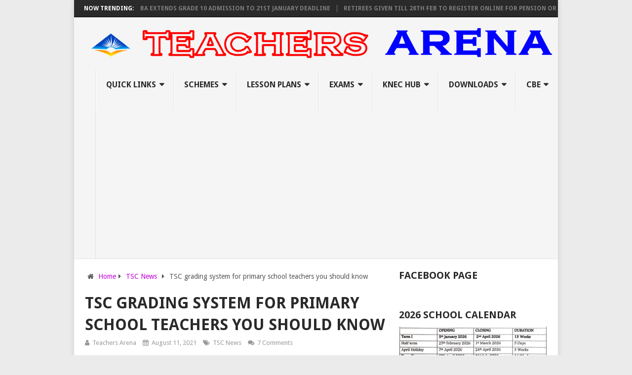

--- FILE ---
content_type: text/html; charset=UTF-8
request_url: https://arena.co.ke/tsc-grading-system-for-primary-school-teachers-you-should-know/
body_size: 18898
content:
<!DOCTYPE html>
<html class="no-js" lang="en-US" prefix="og: https://ogp.me/ns#">
<head>
	<meta charset="UTF-8">
	<!-- Always force latest IE rendering engine (even in intranet) & Chrome Frame -->
	<!--[if IE ]>
	<meta http-equiv="X-UA-Compatible" content="IE=edge,chrome=1">
	<![endif]-->
	<link rel="profile" href="http://gmpg.org/xfn/11" />
	
                    <link rel="icon" href="http://arena.co.ke/wp-content/uploads/2020/06/dsf.png" type="image/x-icon" />
        
                    <!-- IE10 Tile.-->
            <meta name="msapplication-TileColor" content="#FFFFFF">
            <meta name="msapplication-TileImage" content="http://arena.co.ke/wp-content/uploads/2020/06/metro.png">
        
                    <!--iOS/android/handheld specific -->
            <link rel="apple-touch-icon-precomposed" href="http://arena.co.ke/wp-content/uploads/2020/06/152.png" />
        
                    <meta name="viewport" content="width=device-width, initial-scale=1">
            <meta name="apple-mobile-web-app-capable" content="yes">
            <meta name="apple-mobile-web-app-status-bar-style" content="black">
        
                                    <link rel="prefetch" href="https://arena.co.ke">
                <link rel="prerender" href="https://arena.co.ke">
                    	<link rel="pingback" href="https://arena.co.ke/xmlrpc.php" />
	<script type="text/javascript">document.documentElement.className = document.documentElement.className.replace( /\bno-js\b/,'js' );</script>
<!-- Search Engine Optimization by Rank Math - https://rankmath.com/ -->
<title>TSC Grading System For Primary School Teachers You Should Know</title>
<meta name="description" content="The Teachers Service Commission (TSC) changed the grading system for primary and secondary school teachers immediately after signing of the Collective"/>
<meta name="robots" content="follow, index, max-snippet:-1, max-video-preview:-1, max-image-preview:large"/>
<link rel="canonical" href="https://arena.co.ke/tsc-grading-system-for-primary-school-teachers-you-should-know/" />
<meta property="og:locale" content="en_US" />
<meta property="og:type" content="article" />
<meta property="og:title" content="TSC Grading System For Primary School Teachers You Should Know" />
<meta property="og:description" content="The Teachers Service Commission (TSC) changed the grading system for primary and secondary school teachers immediately after signing of the Collective" />
<meta property="og:url" content="https://arena.co.ke/tsc-grading-system-for-primary-school-teachers-you-should-know/" />
<meta property="og:site_name" content="Teachers Arena" />
<meta property="article:publisher" content="https://www.facebook.com/ArenaTeachers" />
<meta property="article:section" content="TSC News" />
<meta property="og:updated_time" content="2021-08-11T07:32:02+03:00" />
<meta property="og:image" content="https://arena.co.ke/wp-content/uploads/2021/06/E5EgNSUWUAAjYv6.jpg" />
<meta property="og:image:secure_url" content="https://arena.co.ke/wp-content/uploads/2021/06/E5EgNSUWUAAjYv6.jpg" />
<meta property="og:image:width" content="1280" />
<meta property="og:image:height" content="958" />
<meta property="og:image:alt" content="TSC grading system for primary school teachers you should know" />
<meta property="og:image:type" content="image/jpeg" />
<meta property="article:published_time" content="2021-08-11T07:26:21+03:00" />
<meta property="article:modified_time" content="2021-08-11T07:32:02+03:00" />
<meta name="twitter:card" content="summary_large_image" />
<meta name="twitter:title" content="TSC Grading System For Primary School Teachers You Should Know" />
<meta name="twitter:description" content="The Teachers Service Commission (TSC) changed the grading system for primary and secondary school teachers immediately after signing of the Collective" />
<meta name="twitter:image" content="https://arena.co.ke/wp-content/uploads/2021/06/E5EgNSUWUAAjYv6.jpg" />
<meta name="twitter:label1" content="Written by" />
<meta name="twitter:data1" content="Teachers Arena" />
<meta name="twitter:label2" content="Time to read" />
<meta name="twitter:data2" content="3 minutes" />
<script type="application/ld+json" class="rank-math-schema">{"@context":"https://schema.org","@graph":[{"@type":["Person","Organization"],"@id":"https://arena.co.ke/#person","name":"Teachers Arena","sameAs":["https://www.facebook.com/ArenaTeachers"],"logo":{"@type":"ImageObject","@id":"https://arena.co.ke/#logo","url":"https://arena.co.ke/wp-content/uploads/2020/07/new-logo.png","contentUrl":"https://arena.co.ke/wp-content/uploads/2020/07/new-logo.png","caption":"Teachers Arena","inLanguage":"en-US","width":"660","height":"463"},"image":{"@type":"ImageObject","@id":"https://arena.co.ke/#logo","url":"https://arena.co.ke/wp-content/uploads/2020/07/new-logo.png","contentUrl":"https://arena.co.ke/wp-content/uploads/2020/07/new-logo.png","caption":"Teachers Arena","inLanguage":"en-US","width":"660","height":"463"}},{"@type":"WebSite","@id":"https://arena.co.ke/#website","url":"https://arena.co.ke","name":"Teachers Arena","publisher":{"@id":"https://arena.co.ke/#person"},"inLanguage":"en-US"},{"@type":"ImageObject","@id":"https://arena.co.ke/wp-content/uploads/2021/06/E5EgNSUWUAAjYv6.jpg","url":"https://arena.co.ke/wp-content/uploads/2021/06/E5EgNSUWUAAjYv6.jpg","width":"1280","height":"958","inLanguage":"en-US"},{"@type":"WebPage","@id":"https://arena.co.ke/tsc-grading-system-for-primary-school-teachers-you-should-know/#webpage","url":"https://arena.co.ke/tsc-grading-system-for-primary-school-teachers-you-should-know/","name":"TSC Grading System For Primary School Teachers You Should Know","datePublished":"2021-08-11T07:26:21+03:00","dateModified":"2021-08-11T07:32:02+03:00","isPartOf":{"@id":"https://arena.co.ke/#website"},"primaryImageOfPage":{"@id":"https://arena.co.ke/wp-content/uploads/2021/06/E5EgNSUWUAAjYv6.jpg"},"inLanguage":"en-US"},{"@type":"Person","@id":"https://arena.co.ke/tsc-grading-system-for-primary-school-teachers-you-should-know/#author","name":"Teachers Arena","image":{"@type":"ImageObject","@id":"https://secure.gravatar.com/avatar/ae4bc6ef8540fc339c076d670e82edf87a461f9a1579e0fdd654e4fb4a118879?s=96&amp;d=wavatar&amp;r=g","url":"https://secure.gravatar.com/avatar/ae4bc6ef8540fc339c076d670e82edf87a461f9a1579e0fdd654e4fb4a118879?s=96&amp;d=wavatar&amp;r=g","caption":"Teachers Arena","inLanguage":"en-US"}},{"@type":"BlogPosting","headline":"TSC Grading System For Primary School Teachers You Should Know","datePublished":"2021-08-11T07:26:21+03:00","dateModified":"2021-08-11T07:32:02+03:00","author":{"@id":"https://arena.co.ke/tsc-grading-system-for-primary-school-teachers-you-should-know/#author","name":"Teachers Arena"},"publisher":{"@id":"https://arena.co.ke/#person"},"description":"The Teachers Service Commission (TSC) changed the grading system for primary and secondary school teachers immediately after signing of the Collective","name":"TSC Grading System For Primary School Teachers You Should Know","@id":"https://arena.co.ke/tsc-grading-system-for-primary-school-teachers-you-should-know/#richSnippet","isPartOf":{"@id":"https://arena.co.ke/tsc-grading-system-for-primary-school-teachers-you-should-know/#webpage"},"image":{"@id":"https://arena.co.ke/wp-content/uploads/2021/06/E5EgNSUWUAAjYv6.jpg"},"inLanguage":"en-US","mainEntityOfPage":{"@id":"https://arena.co.ke/tsc-grading-system-for-primary-school-teachers-you-should-know/#webpage"}}]}</script>
<!-- /Rank Math WordPress SEO plugin -->

<link rel="alternate" type="application/rss+xml" title="Teachers Arena &raquo; Feed" href="https://arena.co.ke/feed/" />
<link rel="alternate" type="application/rss+xml" title="Teachers Arena &raquo; Comments Feed" href="https://arena.co.ke/comments/feed/" />
<link rel="alternate" type="application/rss+xml" title="Teachers Arena &raquo; TSC grading system for primary school teachers you should know Comments Feed" href="https://arena.co.ke/tsc-grading-system-for-primary-school-teachers-you-should-know/feed/" />
<link rel="alternate" title="oEmbed (JSON)" type="application/json+oembed" href="https://arena.co.ke/wp-json/oembed/1.0/embed?url=https%3A%2F%2Farena.co.ke%2Ftsc-grading-system-for-primary-school-teachers-you-should-know%2F" />
<link rel="alternate" title="oEmbed (XML)" type="text/xml+oembed" href="https://arena.co.ke/wp-json/oembed/1.0/embed?url=https%3A%2F%2Farena.co.ke%2Ftsc-grading-system-for-primary-school-teachers-you-should-know%2F&#038;format=xml" />
<style id='wp-img-auto-sizes-contain-inline-css' type='text/css'>
img:is([sizes=auto i],[sizes^="auto," i]){contain-intrinsic-size:3000px 1500px}
/*# sourceURL=wp-img-auto-sizes-contain-inline-css */
</style>
<style id='wp-emoji-styles-inline-css' type='text/css'>

	img.wp-smiley, img.emoji {
		display: inline !important;
		border: none !important;
		box-shadow: none !important;
		height: 1em !important;
		width: 1em !important;
		margin: 0 0.07em !important;
		vertical-align: -0.1em !important;
		background: none !important;
		padding: 0 !important;
	}
/*# sourceURL=wp-emoji-styles-inline-css */
</style>
<style id='wp-block-library-inline-css' type='text/css'>
:root{--wp-block-synced-color:#7a00df;--wp-block-synced-color--rgb:122,0,223;--wp-bound-block-color:var(--wp-block-synced-color);--wp-editor-canvas-background:#ddd;--wp-admin-theme-color:#007cba;--wp-admin-theme-color--rgb:0,124,186;--wp-admin-theme-color-darker-10:#006ba1;--wp-admin-theme-color-darker-10--rgb:0,107,160.5;--wp-admin-theme-color-darker-20:#005a87;--wp-admin-theme-color-darker-20--rgb:0,90,135;--wp-admin-border-width-focus:2px}@media (min-resolution:192dpi){:root{--wp-admin-border-width-focus:1.5px}}.wp-element-button{cursor:pointer}:root .has-very-light-gray-background-color{background-color:#eee}:root .has-very-dark-gray-background-color{background-color:#313131}:root .has-very-light-gray-color{color:#eee}:root .has-very-dark-gray-color{color:#313131}:root .has-vivid-green-cyan-to-vivid-cyan-blue-gradient-background{background:linear-gradient(135deg,#00d084,#0693e3)}:root .has-purple-crush-gradient-background{background:linear-gradient(135deg,#34e2e4,#4721fb 50%,#ab1dfe)}:root .has-hazy-dawn-gradient-background{background:linear-gradient(135deg,#faaca8,#dad0ec)}:root .has-subdued-olive-gradient-background{background:linear-gradient(135deg,#fafae1,#67a671)}:root .has-atomic-cream-gradient-background{background:linear-gradient(135deg,#fdd79a,#004a59)}:root .has-nightshade-gradient-background{background:linear-gradient(135deg,#330968,#31cdcf)}:root .has-midnight-gradient-background{background:linear-gradient(135deg,#020381,#2874fc)}:root{--wp--preset--font-size--normal:16px;--wp--preset--font-size--huge:42px}.has-regular-font-size{font-size:1em}.has-larger-font-size{font-size:2.625em}.has-normal-font-size{font-size:var(--wp--preset--font-size--normal)}.has-huge-font-size{font-size:var(--wp--preset--font-size--huge)}.has-text-align-center{text-align:center}.has-text-align-left{text-align:left}.has-text-align-right{text-align:right}.has-fit-text{white-space:nowrap!important}#end-resizable-editor-section{display:none}.aligncenter{clear:both}.items-justified-left{justify-content:flex-start}.items-justified-center{justify-content:center}.items-justified-right{justify-content:flex-end}.items-justified-space-between{justify-content:space-between}.screen-reader-text{border:0;clip-path:inset(50%);height:1px;margin:-1px;overflow:hidden;padding:0;position:absolute;width:1px;word-wrap:normal!important}.screen-reader-text:focus{background-color:#ddd;clip-path:none;color:#444;display:block;font-size:1em;height:auto;left:5px;line-height:normal;padding:15px 23px 14px;text-decoration:none;top:5px;width:auto;z-index:100000}html :where(.has-border-color){border-style:solid}html :where([style*=border-top-color]){border-top-style:solid}html :where([style*=border-right-color]){border-right-style:solid}html :where([style*=border-bottom-color]){border-bottom-style:solid}html :where([style*=border-left-color]){border-left-style:solid}html :where([style*=border-width]){border-style:solid}html :where([style*=border-top-width]){border-top-style:solid}html :where([style*=border-right-width]){border-right-style:solid}html :where([style*=border-bottom-width]){border-bottom-style:solid}html :where([style*=border-left-width]){border-left-style:solid}html :where(img[class*=wp-image-]){height:auto;max-width:100%}:where(figure){margin:0 0 1em}html :where(.is-position-sticky){--wp-admin--admin-bar--position-offset:var(--wp-admin--admin-bar--height,0px)}@media screen and (max-width:600px){html :where(.is-position-sticky){--wp-admin--admin-bar--position-offset:0px}}

/*# sourceURL=wp-block-library-inline-css */
</style><style id='wp-block-image-inline-css' type='text/css'>
.wp-block-image>a,.wp-block-image>figure>a{display:inline-block}.wp-block-image img{box-sizing:border-box;height:auto;max-width:100%;vertical-align:bottom}@media not (prefers-reduced-motion){.wp-block-image img.hide{visibility:hidden}.wp-block-image img.show{animation:show-content-image .4s}}.wp-block-image[style*=border-radius] img,.wp-block-image[style*=border-radius]>a{border-radius:inherit}.wp-block-image.has-custom-border img{box-sizing:border-box}.wp-block-image.aligncenter{text-align:center}.wp-block-image.alignfull>a,.wp-block-image.alignwide>a{width:100%}.wp-block-image.alignfull img,.wp-block-image.alignwide img{height:auto;width:100%}.wp-block-image .aligncenter,.wp-block-image .alignleft,.wp-block-image .alignright,.wp-block-image.aligncenter,.wp-block-image.alignleft,.wp-block-image.alignright{display:table}.wp-block-image .aligncenter>figcaption,.wp-block-image .alignleft>figcaption,.wp-block-image .alignright>figcaption,.wp-block-image.aligncenter>figcaption,.wp-block-image.alignleft>figcaption,.wp-block-image.alignright>figcaption{caption-side:bottom;display:table-caption}.wp-block-image .alignleft{float:left;margin:.5em 1em .5em 0}.wp-block-image .alignright{float:right;margin:.5em 0 .5em 1em}.wp-block-image .aligncenter{margin-left:auto;margin-right:auto}.wp-block-image :where(figcaption){margin-bottom:1em;margin-top:.5em}.wp-block-image.is-style-circle-mask img{border-radius:9999px}@supports ((-webkit-mask-image:none) or (mask-image:none)) or (-webkit-mask-image:none){.wp-block-image.is-style-circle-mask img{border-radius:0;-webkit-mask-image:url('data:image/svg+xml;utf8,<svg viewBox="0 0 100 100" xmlns="http://www.w3.org/2000/svg"><circle cx="50" cy="50" r="50"/></svg>');mask-image:url('data:image/svg+xml;utf8,<svg viewBox="0 0 100 100" xmlns="http://www.w3.org/2000/svg"><circle cx="50" cy="50" r="50"/></svg>');mask-mode:alpha;-webkit-mask-position:center;mask-position:center;-webkit-mask-repeat:no-repeat;mask-repeat:no-repeat;-webkit-mask-size:contain;mask-size:contain}}:root :where(.wp-block-image.is-style-rounded img,.wp-block-image .is-style-rounded img){border-radius:9999px}.wp-block-image figure{margin:0}.wp-lightbox-container{display:flex;flex-direction:column;position:relative}.wp-lightbox-container img{cursor:zoom-in}.wp-lightbox-container img:hover+button{opacity:1}.wp-lightbox-container button{align-items:center;backdrop-filter:blur(16px) saturate(180%);background-color:#5a5a5a40;border:none;border-radius:4px;cursor:zoom-in;display:flex;height:20px;justify-content:center;opacity:0;padding:0;position:absolute;right:16px;text-align:center;top:16px;width:20px;z-index:100}@media not (prefers-reduced-motion){.wp-lightbox-container button{transition:opacity .2s ease}}.wp-lightbox-container button:focus-visible{outline:3px auto #5a5a5a40;outline:3px auto -webkit-focus-ring-color;outline-offset:3px}.wp-lightbox-container button:hover{cursor:pointer;opacity:1}.wp-lightbox-container button:focus{opacity:1}.wp-lightbox-container button:focus,.wp-lightbox-container button:hover,.wp-lightbox-container button:not(:hover):not(:active):not(.has-background){background-color:#5a5a5a40;border:none}.wp-lightbox-overlay{box-sizing:border-box;cursor:zoom-out;height:100vh;left:0;overflow:hidden;position:fixed;top:0;visibility:hidden;width:100%;z-index:100000}.wp-lightbox-overlay .close-button{align-items:center;cursor:pointer;display:flex;justify-content:center;min-height:40px;min-width:40px;padding:0;position:absolute;right:calc(env(safe-area-inset-right) + 16px);top:calc(env(safe-area-inset-top) + 16px);z-index:5000000}.wp-lightbox-overlay .close-button:focus,.wp-lightbox-overlay .close-button:hover,.wp-lightbox-overlay .close-button:not(:hover):not(:active):not(.has-background){background:none;border:none}.wp-lightbox-overlay .lightbox-image-container{height:var(--wp--lightbox-container-height);left:50%;overflow:hidden;position:absolute;top:50%;transform:translate(-50%,-50%);transform-origin:top left;width:var(--wp--lightbox-container-width);z-index:9999999999}.wp-lightbox-overlay .wp-block-image{align-items:center;box-sizing:border-box;display:flex;height:100%;justify-content:center;margin:0;position:relative;transform-origin:0 0;width:100%;z-index:3000000}.wp-lightbox-overlay .wp-block-image img{height:var(--wp--lightbox-image-height);min-height:var(--wp--lightbox-image-height);min-width:var(--wp--lightbox-image-width);width:var(--wp--lightbox-image-width)}.wp-lightbox-overlay .wp-block-image figcaption{display:none}.wp-lightbox-overlay button{background:none;border:none}.wp-lightbox-overlay .scrim{background-color:#fff;height:100%;opacity:.9;position:absolute;width:100%;z-index:2000000}.wp-lightbox-overlay.active{visibility:visible}@media not (prefers-reduced-motion){.wp-lightbox-overlay.active{animation:turn-on-visibility .25s both}.wp-lightbox-overlay.active img{animation:turn-on-visibility .35s both}.wp-lightbox-overlay.show-closing-animation:not(.active){animation:turn-off-visibility .35s both}.wp-lightbox-overlay.show-closing-animation:not(.active) img{animation:turn-off-visibility .25s both}.wp-lightbox-overlay.zoom.active{animation:none;opacity:1;visibility:visible}.wp-lightbox-overlay.zoom.active .lightbox-image-container{animation:lightbox-zoom-in .4s}.wp-lightbox-overlay.zoom.active .lightbox-image-container img{animation:none}.wp-lightbox-overlay.zoom.active .scrim{animation:turn-on-visibility .4s forwards}.wp-lightbox-overlay.zoom.show-closing-animation:not(.active){animation:none}.wp-lightbox-overlay.zoom.show-closing-animation:not(.active) .lightbox-image-container{animation:lightbox-zoom-out .4s}.wp-lightbox-overlay.zoom.show-closing-animation:not(.active) .lightbox-image-container img{animation:none}.wp-lightbox-overlay.zoom.show-closing-animation:not(.active) .scrim{animation:turn-off-visibility .4s forwards}}@keyframes show-content-image{0%{visibility:hidden}99%{visibility:hidden}to{visibility:visible}}@keyframes turn-on-visibility{0%{opacity:0}to{opacity:1}}@keyframes turn-off-visibility{0%{opacity:1;visibility:visible}99%{opacity:0;visibility:visible}to{opacity:0;visibility:hidden}}@keyframes lightbox-zoom-in{0%{transform:translate(calc((-100vw + var(--wp--lightbox-scrollbar-width))/2 + var(--wp--lightbox-initial-left-position)),calc(-50vh + var(--wp--lightbox-initial-top-position))) scale(var(--wp--lightbox-scale))}to{transform:translate(-50%,-50%) scale(1)}}@keyframes lightbox-zoom-out{0%{transform:translate(-50%,-50%) scale(1);visibility:visible}99%{visibility:visible}to{transform:translate(calc((-100vw + var(--wp--lightbox-scrollbar-width))/2 + var(--wp--lightbox-initial-left-position)),calc(-50vh + var(--wp--lightbox-initial-top-position))) scale(var(--wp--lightbox-scale));visibility:hidden}}
/*# sourceURL=https://arena.co.ke/wp-includes/blocks/image/style.min.css */
</style>
<style id='wp-block-group-inline-css' type='text/css'>
.wp-block-group{box-sizing:border-box}:where(.wp-block-group.wp-block-group-is-layout-constrained){position:relative}
/*# sourceURL=https://arena.co.ke/wp-includes/blocks/group/style.min.css */
</style>
<style id='wp-block-paragraph-inline-css' type='text/css'>
.is-small-text{font-size:.875em}.is-regular-text{font-size:1em}.is-large-text{font-size:2.25em}.is-larger-text{font-size:3em}.has-drop-cap:not(:focus):first-letter{float:left;font-size:8.4em;font-style:normal;font-weight:100;line-height:.68;margin:.05em .1em 0 0;text-transform:uppercase}body.rtl .has-drop-cap:not(:focus):first-letter{float:none;margin-left:.1em}p.has-drop-cap.has-background{overflow:hidden}:root :where(p.has-background){padding:1.25em 2.375em}:where(p.has-text-color:not(.has-link-color)) a{color:inherit}p.has-text-align-left[style*="writing-mode:vertical-lr"],p.has-text-align-right[style*="writing-mode:vertical-rl"]{rotate:180deg}
/*# sourceURL=https://arena.co.ke/wp-includes/blocks/paragraph/style.min.css */
</style>
<style id='global-styles-inline-css' type='text/css'>
:root{--wp--preset--aspect-ratio--square: 1;--wp--preset--aspect-ratio--4-3: 4/3;--wp--preset--aspect-ratio--3-4: 3/4;--wp--preset--aspect-ratio--3-2: 3/2;--wp--preset--aspect-ratio--2-3: 2/3;--wp--preset--aspect-ratio--16-9: 16/9;--wp--preset--aspect-ratio--9-16: 9/16;--wp--preset--color--black: #000000;--wp--preset--color--cyan-bluish-gray: #abb8c3;--wp--preset--color--white: #ffffff;--wp--preset--color--pale-pink: #f78da7;--wp--preset--color--vivid-red: #cf2e2e;--wp--preset--color--luminous-vivid-orange: #ff6900;--wp--preset--color--luminous-vivid-amber: #fcb900;--wp--preset--color--light-green-cyan: #7bdcb5;--wp--preset--color--vivid-green-cyan: #00d084;--wp--preset--color--pale-cyan-blue: #8ed1fc;--wp--preset--color--vivid-cyan-blue: #0693e3;--wp--preset--color--vivid-purple: #9b51e0;--wp--preset--gradient--vivid-cyan-blue-to-vivid-purple: linear-gradient(135deg,rgb(6,147,227) 0%,rgb(155,81,224) 100%);--wp--preset--gradient--light-green-cyan-to-vivid-green-cyan: linear-gradient(135deg,rgb(122,220,180) 0%,rgb(0,208,130) 100%);--wp--preset--gradient--luminous-vivid-amber-to-luminous-vivid-orange: linear-gradient(135deg,rgb(252,185,0) 0%,rgb(255,105,0) 100%);--wp--preset--gradient--luminous-vivid-orange-to-vivid-red: linear-gradient(135deg,rgb(255,105,0) 0%,rgb(207,46,46) 100%);--wp--preset--gradient--very-light-gray-to-cyan-bluish-gray: linear-gradient(135deg,rgb(238,238,238) 0%,rgb(169,184,195) 100%);--wp--preset--gradient--cool-to-warm-spectrum: linear-gradient(135deg,rgb(74,234,220) 0%,rgb(151,120,209) 20%,rgb(207,42,186) 40%,rgb(238,44,130) 60%,rgb(251,105,98) 80%,rgb(254,248,76) 100%);--wp--preset--gradient--blush-light-purple: linear-gradient(135deg,rgb(255,206,236) 0%,rgb(152,150,240) 100%);--wp--preset--gradient--blush-bordeaux: linear-gradient(135deg,rgb(254,205,165) 0%,rgb(254,45,45) 50%,rgb(107,0,62) 100%);--wp--preset--gradient--luminous-dusk: linear-gradient(135deg,rgb(255,203,112) 0%,rgb(199,81,192) 50%,rgb(65,88,208) 100%);--wp--preset--gradient--pale-ocean: linear-gradient(135deg,rgb(255,245,203) 0%,rgb(182,227,212) 50%,rgb(51,167,181) 100%);--wp--preset--gradient--electric-grass: linear-gradient(135deg,rgb(202,248,128) 0%,rgb(113,206,126) 100%);--wp--preset--gradient--midnight: linear-gradient(135deg,rgb(2,3,129) 0%,rgb(40,116,252) 100%);--wp--preset--font-size--small: 13px;--wp--preset--font-size--medium: 20px;--wp--preset--font-size--large: 36px;--wp--preset--font-size--x-large: 42px;--wp--preset--spacing--20: 0.44rem;--wp--preset--spacing--30: 0.67rem;--wp--preset--spacing--40: 1rem;--wp--preset--spacing--50: 1.5rem;--wp--preset--spacing--60: 2.25rem;--wp--preset--spacing--70: 3.38rem;--wp--preset--spacing--80: 5.06rem;--wp--preset--shadow--natural: 6px 6px 9px rgba(0, 0, 0, 0.2);--wp--preset--shadow--deep: 12px 12px 50px rgba(0, 0, 0, 0.4);--wp--preset--shadow--sharp: 6px 6px 0px rgba(0, 0, 0, 0.2);--wp--preset--shadow--outlined: 6px 6px 0px -3px rgb(255, 255, 255), 6px 6px rgb(0, 0, 0);--wp--preset--shadow--crisp: 6px 6px 0px rgb(0, 0, 0);}:where(.is-layout-flex){gap: 0.5em;}:where(.is-layout-grid){gap: 0.5em;}body .is-layout-flex{display: flex;}.is-layout-flex{flex-wrap: wrap;align-items: center;}.is-layout-flex > :is(*, div){margin: 0;}body .is-layout-grid{display: grid;}.is-layout-grid > :is(*, div){margin: 0;}:where(.wp-block-columns.is-layout-flex){gap: 2em;}:where(.wp-block-columns.is-layout-grid){gap: 2em;}:where(.wp-block-post-template.is-layout-flex){gap: 1.25em;}:where(.wp-block-post-template.is-layout-grid){gap: 1.25em;}.has-black-color{color: var(--wp--preset--color--black) !important;}.has-cyan-bluish-gray-color{color: var(--wp--preset--color--cyan-bluish-gray) !important;}.has-white-color{color: var(--wp--preset--color--white) !important;}.has-pale-pink-color{color: var(--wp--preset--color--pale-pink) !important;}.has-vivid-red-color{color: var(--wp--preset--color--vivid-red) !important;}.has-luminous-vivid-orange-color{color: var(--wp--preset--color--luminous-vivid-orange) !important;}.has-luminous-vivid-amber-color{color: var(--wp--preset--color--luminous-vivid-amber) !important;}.has-light-green-cyan-color{color: var(--wp--preset--color--light-green-cyan) !important;}.has-vivid-green-cyan-color{color: var(--wp--preset--color--vivid-green-cyan) !important;}.has-pale-cyan-blue-color{color: var(--wp--preset--color--pale-cyan-blue) !important;}.has-vivid-cyan-blue-color{color: var(--wp--preset--color--vivid-cyan-blue) !important;}.has-vivid-purple-color{color: var(--wp--preset--color--vivid-purple) !important;}.has-black-background-color{background-color: var(--wp--preset--color--black) !important;}.has-cyan-bluish-gray-background-color{background-color: var(--wp--preset--color--cyan-bluish-gray) !important;}.has-white-background-color{background-color: var(--wp--preset--color--white) !important;}.has-pale-pink-background-color{background-color: var(--wp--preset--color--pale-pink) !important;}.has-vivid-red-background-color{background-color: var(--wp--preset--color--vivid-red) !important;}.has-luminous-vivid-orange-background-color{background-color: var(--wp--preset--color--luminous-vivid-orange) !important;}.has-luminous-vivid-amber-background-color{background-color: var(--wp--preset--color--luminous-vivid-amber) !important;}.has-light-green-cyan-background-color{background-color: var(--wp--preset--color--light-green-cyan) !important;}.has-vivid-green-cyan-background-color{background-color: var(--wp--preset--color--vivid-green-cyan) !important;}.has-pale-cyan-blue-background-color{background-color: var(--wp--preset--color--pale-cyan-blue) !important;}.has-vivid-cyan-blue-background-color{background-color: var(--wp--preset--color--vivid-cyan-blue) !important;}.has-vivid-purple-background-color{background-color: var(--wp--preset--color--vivid-purple) !important;}.has-black-border-color{border-color: var(--wp--preset--color--black) !important;}.has-cyan-bluish-gray-border-color{border-color: var(--wp--preset--color--cyan-bluish-gray) !important;}.has-white-border-color{border-color: var(--wp--preset--color--white) !important;}.has-pale-pink-border-color{border-color: var(--wp--preset--color--pale-pink) !important;}.has-vivid-red-border-color{border-color: var(--wp--preset--color--vivid-red) !important;}.has-luminous-vivid-orange-border-color{border-color: var(--wp--preset--color--luminous-vivid-orange) !important;}.has-luminous-vivid-amber-border-color{border-color: var(--wp--preset--color--luminous-vivid-amber) !important;}.has-light-green-cyan-border-color{border-color: var(--wp--preset--color--light-green-cyan) !important;}.has-vivid-green-cyan-border-color{border-color: var(--wp--preset--color--vivid-green-cyan) !important;}.has-pale-cyan-blue-border-color{border-color: var(--wp--preset--color--pale-cyan-blue) !important;}.has-vivid-cyan-blue-border-color{border-color: var(--wp--preset--color--vivid-cyan-blue) !important;}.has-vivid-purple-border-color{border-color: var(--wp--preset--color--vivid-purple) !important;}.has-vivid-cyan-blue-to-vivid-purple-gradient-background{background: var(--wp--preset--gradient--vivid-cyan-blue-to-vivid-purple) !important;}.has-light-green-cyan-to-vivid-green-cyan-gradient-background{background: var(--wp--preset--gradient--light-green-cyan-to-vivid-green-cyan) !important;}.has-luminous-vivid-amber-to-luminous-vivid-orange-gradient-background{background: var(--wp--preset--gradient--luminous-vivid-amber-to-luminous-vivid-orange) !important;}.has-luminous-vivid-orange-to-vivid-red-gradient-background{background: var(--wp--preset--gradient--luminous-vivid-orange-to-vivid-red) !important;}.has-very-light-gray-to-cyan-bluish-gray-gradient-background{background: var(--wp--preset--gradient--very-light-gray-to-cyan-bluish-gray) !important;}.has-cool-to-warm-spectrum-gradient-background{background: var(--wp--preset--gradient--cool-to-warm-spectrum) !important;}.has-blush-light-purple-gradient-background{background: var(--wp--preset--gradient--blush-light-purple) !important;}.has-blush-bordeaux-gradient-background{background: var(--wp--preset--gradient--blush-bordeaux) !important;}.has-luminous-dusk-gradient-background{background: var(--wp--preset--gradient--luminous-dusk) !important;}.has-pale-ocean-gradient-background{background: var(--wp--preset--gradient--pale-ocean) !important;}.has-electric-grass-gradient-background{background: var(--wp--preset--gradient--electric-grass) !important;}.has-midnight-gradient-background{background: var(--wp--preset--gradient--midnight) !important;}.has-small-font-size{font-size: var(--wp--preset--font-size--small) !important;}.has-medium-font-size{font-size: var(--wp--preset--font-size--medium) !important;}.has-large-font-size{font-size: var(--wp--preset--font-size--large) !important;}.has-x-large-font-size{font-size: var(--wp--preset--font-size--x-large) !important;}
/*# sourceURL=global-styles-inline-css */
</style>

<style id='classic-theme-styles-inline-css' type='text/css'>
/*! This file is auto-generated */
.wp-block-button__link{color:#fff;background-color:#32373c;border-radius:9999px;box-shadow:none;text-decoration:none;padding:calc(.667em + 2px) calc(1.333em + 2px);font-size:1.125em}.wp-block-file__button{background:#32373c;color:#fff;text-decoration:none}
/*# sourceURL=/wp-includes/css/classic-themes.min.css */
</style>
<link rel='stylesheet' id='pointpro-stylesheet-css' href='https://arena.co.ke/wp-content/themes/mts_point_pro/style.css' type='text/css' media='all' />
<style id='pointpro-stylesheet-inline-css' type='text/css'>

        body {}
        .pace .pace-progress, #mobile-menu-wrapper ul li a:hover, .ball-pulse > div { background: #c000d6; }
        a, a:hover, .copyrights a, .single_post a, .textwidget a, .pnavigation2 a, #sidebar a:hover, .copyrights a:hover, #site-footer .widget li a:hover, .related-posts a:hover, .reply a, .title a:hover, .post-info a:hover, .comm, #tabber .inside li a:hover, .readMore a:hover, .fn a, .latestPost .title a:hover, #site-footer .footer-navigation a:hover, #secondary-navigation ul ul li:hover > a, .project-item:hover .project-title, .trending-articles li a:hover { color:#c000d6; }
        a#pull, #commentform input#submit, .contact-form #mtscontact_submit, #move-to-top:hover, #searchform .fa-search, .pagination a, li.page-numbers, .page-numbers.dots, #tabber ul.tabs li a.selected, .tagcloud a:hover, .latestPost-review-wrapper, .latestPost .review-type-circle.wp-review-show-total, .tagcloud a, .widget .owl-prev:hover, .widget .owl-next:hover, .widget .review-total-only, .widget .tab-content .review-type-star.review-total-only, .widget .wpt_widget_content #tags-tab-content ul li a, .feature-icon, .btn-archive-link.project-categories .btn.active, .btn-archive-link.project-categories a:hover, #wpmm-megamenu .review-total-only, #load-posts a, a.header-button, #features .feature-icon, #team .social-list a, .thecategory, .woocommerce a.button, .woocommerce-page a.button, .woocommerce button.button, .woocommerce-page button.button, .woocommerce input.button, .woocommerce-page input.button, .woocommerce #respond input#submit, .woocommerce-page #respond input#submit, .woocommerce #content input.button, .woocommerce-page #content input.button, .woocommerce nav.woocommerce-pagination ul li a, .woocommerce-page nav.woocommerce-pagination ul li a, .woocommerce #content nav.woocommerce-pagination ul li a, .woocommerce-page #content nav.woocommerce-pagination ul li a, .woocommerce .bypostauthor:after, #searchsubmit, .woocommerce nav.woocommerce-pagination ul li a:focus, .woocommerce-page nav.woocommerce-pagination ul li a:focus, .woocommerce #content nav.woocommerce-pagination ul li a:focus, .woocommerce-page #content nav.woocommerce-pagination ul li a:focus, .woocommerce nav.woocommerce-pagination ul li .page-numbers.dots, .woocommerce a.button, .woocommerce-page a.button, .woocommerce button.button, .woocommerce-page button.button, .woocommerce input.button, .woocommerce-page input.button, .woocommerce #respond input#submit, .woocommerce-page #respond input#submit, .woocommerce #content input.button, .woocommerce-page #content input.button, .woocommerce #respond input#submit.alt, .woocommerce a.button.alt, .woocommerce button.button.alt, .woocommerce input.button.alt, .woocommerce-product-search input[type='submit'], .woocommerce-account .woocommerce-MyAccount-navigation li.is-active, .woocommerce-product-search button[type='submit'], .woocommerce .woocommerce-widget-layered-nav-dropdown__submit { background-color:#c000d6; color: #fff!important; }
        .copyrights .toplink:hover { border-color:#c000d6; }

        
        
        
        .bypostauthor>div .fn:after { content: "Author";   position: relative; padding: 3px 7px; font-size: 12px; margin-left: 4px; font-weight: normal; border-radius: 3px; background: #242424; color: #FFF; }
        
        
            
/*# sourceURL=pointpro-stylesheet-inline-css */
</style>
<link rel='stylesheet' id='owl-carousel-css' href='https://arena.co.ke/wp-content/themes/mts_point_pro/css/owl.carousel.css' type='text/css' media='all' />
<link rel='stylesheet' id='fontawesome-css' href='https://arena.co.ke/wp-content/themes/mts_point_pro/css/font-awesome.min.css' type='text/css' media='all' />
<link rel='stylesheet' id='responsive-css' href='https://arena.co.ke/wp-content/themes/mts_point_pro/css/responsive.css' type='text/css' media='all' />
<script type="text/javascript" src="https://arena.co.ke/wp-includes/js/jquery/jquery.min.js" id="jquery-core-js"></script>
<script type="text/javascript" src="https://arena.co.ke/wp-includes/js/jquery/jquery-migrate.min.js" id="jquery-migrate-js"></script>
<script type="text/javascript" id="webticker-js-extra">
/* <![CDATA[ */
var tickeropts = {"rtl_support":"0"};
//# sourceURL=webticker-js-extra
/* ]]> */
</script>
<script type="text/javascript" async="async" src="https://arena.co.ke/wp-content/themes/mts_point_pro/js/jquery.webticker.js" id="webticker-js"></script>
<link rel="https://api.w.org/" href="https://arena.co.ke/wp-json/" /><link rel="alternate" title="JSON" type="application/json" href="https://arena.co.ke/wp-json/wp/v2/posts/10411" /><link rel="EditURI" type="application/rsd+xml" title="RSD" href="https://arena.co.ke/xmlrpc.php?rsd" />
<meta name="generator" content="WordPress 6.9" />
<link rel='shortlink' href='https://arena.co.ke/?p=10411' />
<link href="//fonts.googleapis.com/css?family=Droid+Sans:700|Droid+Sans:normal&amp;subset=latin" rel="stylesheet" type="text/css">
<style type="text/css">
.menu li, .menu li a { font-family: 'Droid Sans'; font-weight: 700; font-size: 16px; color: #2a2a2a;text-transform: uppercase; }
.latestPost .title a { font-family: 'Droid Sans'; font-weight: 700; font-size: 18px; color: #2a2a2a; }
.single-title { font-family: 'Droid Sans'; font-weight: 700; font-size: 32px; color: #2a2a2a;text-transform: uppercase; }
body { font-family: 'Droid Sans'; font-weight: normal; font-size: 14px; color: #555555; }
.widget h3 { font-family: 'Droid Sans'; font-weight: 700; font-size: 20px; color: #2a2a2a; }
#sidebar .widget { font-family: 'Droid Sans'; font-weight: normal; font-size: 14px; color: #444444; }
.footer-widgets { font-family: 'Droid Sans'; font-weight: normal; font-size: 14px; color: #444444; }
h1 { font-family: 'Droid Sans'; font-weight: 700; font-size: 28px; color: #2a2a2a; }
h2 { font-family: 'Droid Sans'; font-weight: 700; font-size: 24px; color: #2a2a2a; }
h3 { font-family: 'Droid Sans'; font-weight: 700; font-size: 22px; color: #2a2a2a; }
h4 { font-family: 'Droid Sans'; font-weight: 700; font-size: 20px; color: #2a2a2a; }
h5 { font-family: 'Droid Sans'; font-weight: 700; font-size: 18px; color: #2a2a2a; }
h6 { font-family: 'Droid Sans'; font-weight: 700; font-size: 16px; color: #2a2a2a; }
</style>
<meta name="google-site-verification" content="r7MJdsHqk5vrNHLFvvtoknxMn2X4zCpWhW9bAU2VeOc" /><script type="application/ld+json">
{
    "@context": "http://schema.org",
    "@type": "BlogPosting",
    "mainEntityOfPage": {
        "@type": "WebPage",
        "@id": "https://arena.co.ke/tsc-grading-system-for-primary-school-teachers-you-should-know/"
    },
    "headline": "TSC Grading System For Primary School Teachers You Should Know",
    "image": {
        "@type": "ImageObject",
        "url": "https://arena.co.ke/wp-content/uploads/2021/06/E5EgNSUWUAAjYv6.jpg",
        "width": 1280,
        "height": 958
    },
    "datePublished": "2021-08-11T07:26:21+0300",
    "dateModified": "2021-08-11T07:32:02+0300",
    "author": {
        "@type": "Person",
        "name": "Teachers Arena"
    },
    "publisher": {
        "@type": "Organization",
        "name": "Teachers Arena",
        "logo": {
            "@type": "ImageObject",
            "url": "https://arena.co.ke/wp-content/uploads/2020/05/cropped-GURU.png",
            "width": 1500,
            "height": 133
        }
    },
    "description": "The Teachers Service Commission (TSC) changed the grading system for primary and secondary school teachers imm"
}
</script>
<link rel="amphtml" href="https://arena.co.ke/tsc-grading-system-for-primary-school-teachers-you-should-know/amp/"><link rel="icon" href="https://arena.co.ke/wp-content/uploads/2020/06/cropped-size2-150x150.png" sizes="32x32" />
<link rel="icon" href="https://arena.co.ke/wp-content/uploads/2020/06/cropped-size2-300x300.png" sizes="192x192" />
<link rel="apple-touch-icon" href="https://arena.co.ke/wp-content/uploads/2020/06/cropped-size2-300x300.png" />
<meta name="msapplication-TileImage" content="https://arena.co.ke/wp-content/uploads/2020/06/cropped-size2-300x300.png" />
</head>
<body id="blog" class="wp-singular post-template-default single single-post postid-10411 single-format-standard wp-theme-mts_point_pro main">       
	<div class="main-container">
					<div class="trending-articles">
				<div class="firstlink">Now Trending:</div>
				<ul>
																<li class="trendingPost ">
							<a href="https://arena.co.ke/tsc-closes-january-payroll-as-teachers-eye-hefty-perk/" title="TSC closes January payroll as teachers eye hefty perk" rel="bookmark">TSC closes January payroll as teachers eye hefty perk</a>
						</li>                   
											<li class="trendingPost ">
							<a href="https://arena.co.ke/cs-ogamba-extends-grade-10-admission-to-21st-january-deadline/" title="CS Ogamba extends Grade 10 admission to 21st January deadline" rel="bookmark">CS Ogamba extends Grade 10 admission to 21st January deadline</a>
						</li>                   
											<li class="trendingPost ">
							<a href="https://arena.co.ke/retirees-given-till-28th-feb-to-register-online-for-pension-or-miss-pay/" title="Retirees given till 28th Feb to register online for pension or miss pay" rel="bookmark">Retirees given till 28th Feb to register online for pension or miss pay</a>
						</li>                   
											<li class="trendingPost last">
							<a href="https://arena.co.ke/ministry-circular-inclusion-of-chess-in-primary-junior-school-games/" title="Ministry circular: Inclusion of Chess in primary &amp; junior school games" rel="bookmark">Ministry circular: Inclusion of Chess in primary &amp; junior school games</a>
						</li>                   
									</ul>
			</div>
				<header id="site-header" role="banner" itemscope itemtype="http://schema.org/WPHeader">
			<div class="container">
				<div id="header">
					<div class="logo-wrap">
																					<h2 id="logo" class="image-logo" itemprop="headline">
									<a href="https://arena.co.ke"><img src="http://arena.co.ke/wp-content/uploads/2020/05/cropped-GURU.png" alt="Teachers Arena"  width="1500" height="133"></a>
								</h2><!-- END #logo -->
																		</div>
											<div id="secondary-navigation" role="navigation" itemscope itemtype="http://schema.org/SiteNavigationElement">
							<a href="#" id="pull" class="toggle-mobile-menu">Menu</a>
															<nav class="navigation clearfix mobile-menu-wrapper">
																			<ul id="menu-primary-menu" class="menu clearfix"><li id="menu-item-21630" class="menu-item menu-item-type-post_type menu-item-object-page menu-item-has-children menu-item-21630"><a href="https://arena.co.ke/quick-links/">Quick links</a>
<ul class="sub-menu">
	<li id="menu-item-21643" class="menu-item menu-item-type-post_type menu-item-object-page menu-item-21643"><a href="https://arena.co.ke/tsc-online-wealth-declaration/">TSC online wealth declaration</a></li>
	<li id="menu-item-21644" class="menu-item menu-item-type-post_type menu-item-object-page menu-item-21644"><a href="https://arena.co.ke/tsc-sha-registration-portal/">TSC Afyayangu registration portal</a></li>
	<li id="menu-item-21800" class="menu-item menu-item-type-post_type menu-item-object-page menu-item-21800"><a href="https://arena.co.ke/grade-10-placement-portal/">Grade 10 placement portal</a></li>
	<li id="menu-item-21645" class="menu-item menu-item-type-post_type menu-item-object-page menu-item-21645"><a href="https://arena.co.ke/tsc-teachers-sha-portal/">TSC teachers SHA portal</a></li>
	<li id="menu-item-21648" class="menu-item menu-item-type-post_type menu-item-object-page menu-item-21648"><a href="https://arena.co.ke/knec-grade-9-nomination-portal/">Knec Grade 9 Nomination Portal</a></li>
	<li id="menu-item-21651" class="menu-item menu-item-type-post_type menu-item-object-page menu-item-21651"><a href="https://arena.co.ke/tsc-discipline-module-portal-erp/">TSC Discipline Module Portal (ERP)</a></li>
	<li id="menu-item-21653" class="menu-item menu-item-type-post_type menu-item-object-page menu-item-21653"><a href="https://arena.co.ke/school-kemis-portal/">School KEMIS portal</a></li>
	<li id="menu-item-21656" class="menu-item menu-item-type-post_type menu-item-object-page menu-item-21656"><a href="https://arena.co.ke/tsc-transfer-portal/">TSC transfer portal</a></li>
	<li id="menu-item-21659" class="menu-item menu-item-type-post_type menu-item-object-page menu-item-21659"><a href="https://arena.co.ke/tsc-swap-transfer-portal/">TSC swap transfer portal</a></li>
	<li id="menu-item-21662" class="menu-item menu-item-type-post_type menu-item-object-page menu-item-21662"><a href="https://arena.co.ke/tsc-digital-transfer-portal/">TSC digital transfer portal</a></li>
	<li id="menu-item-21665" class="menu-item menu-item-type-post_type menu-item-object-page menu-item-21665"><a href="https://arena.co.ke/tsc-promotion-portal/">TSC promotion portal</a></li>
	<li id="menu-item-22086" class="menu-item menu-item-type-post_type menu-item-object-page menu-item-22086"><a href="https://arena.co.ke/knec-kpsea-results-portal/">Knec KPSEA results portal</a></li>
	<li id="menu-item-21668" class="menu-item menu-item-type-post_type menu-item-object-page menu-item-21668"><a href="https://arena.co.ke/grade-10-senior-school-selection-portal/">Grade 10 senior school selection portal</a></li>
	<li id="menu-item-21671" class="menu-item menu-item-type-post_type menu-item-object-page menu-item-21671"><a href="https://arena.co.ke/senior-school-selection-portal/">Senior School Selection Portal</a></li>
	<li id="menu-item-21674" class="menu-item menu-item-type-post_type menu-item-object-page menu-item-21674"><a href="https://arena.co.ke/tsc-online-tpad-3-portal/">TSC online TPAD 3 portal</a></li>
	<li id="menu-item-21676" class="menu-item menu-item-type-post_type menu-item-object-page menu-item-21676"><a href="https://arena.co.ke/kjsea-registration-portal/">KJSEA Registration portal</a></li>
	<li id="menu-item-21685" class="menu-item menu-item-type-post_type menu-item-object-page menu-item-21685"><a href="https://arena.co.ke/tsc-online-tpad-3-portal/">TSC online TPAD 3 portal</a></li>
	<li id="menu-item-21687" class="menu-item menu-item-type-post_type menu-item-object-page menu-item-21687"><a href="https://arena.co.ke/kjsea-registration-portal/">KJSEA Registration portal</a></li>
	<li id="menu-item-21650" class="menu-item menu-item-type-post_type menu-item-object-page menu-item-21650"><a href="https://arena.co.ke/tsc-online-wealth-declaration/">TSC online wealth declaration</a></li>
	<li id="menu-item-21652" class="menu-item menu-item-type-post_type menu-item-object-page menu-item-21652"><a href="https://arena.co.ke/tsc-sha-registration-portal/">TSC Afyayangu registration portal</a></li>
	<li id="menu-item-21661" class="menu-item menu-item-type-post_type menu-item-object-page menu-item-21661"><a href="https://arena.co.ke/knec-grade-9-nomination-portal/">Knec Grade 9 Nomination Portal</a></li>
</ul>
</li>
<li id="menu-item-21631" class="menu-item menu-item-type-post_type menu-item-object-page menu-item-has-children menu-item-21631"><a href="https://arena.co.ke/schemes/">Schemes</a>
<ul class="sub-menu">
	<li id="menu-item-21892" class="menu-item menu-item-type-post_type menu-item-object-page menu-item-21892"><a href="https://arena.co.ke/pp1-pp2-schemes/">PP1 &amp; PP2 schemes</a></li>
	<li id="menu-item-21891" class="menu-item menu-item-type-post_type menu-item-object-page menu-item-21891"><a href="https://arena.co.ke/grade-1-to-3-schemes/">Grade 1 to 3 Schemes</a></li>
	<li id="menu-item-21890" class="menu-item menu-item-type-post_type menu-item-object-page menu-item-21890"><a href="https://arena.co.ke/grade-4-to-6-schemes/">Grade 4 to 6 Schemes</a></li>
	<li id="menu-item-21889" class="menu-item menu-item-type-post_type menu-item-object-page menu-item-21889"><a href="https://arena.co.ke/grade-7-to-9-schemes/">Grade 7 to 9 Schemes</a></li>
	<li id="menu-item-21888" class="menu-item menu-item-type-post_type menu-item-object-page menu-item-21888"><a href="https://arena.co.ke/grade-10-to-12-schemes/">Grade 10 to 12 Schemes</a></li>
	<li id="menu-item-21896" class="menu-item menu-item-type-post_type menu-item-object-page menu-item-21896"><a href="https://arena.co.ke/primary-sch-schemes/">Primary Sch. Schemes</a></li>
	<li id="menu-item-21905" class="menu-item menu-item-type-post_type menu-item-object-page menu-item-21905"><a href="https://arena.co.ke/junior-sch-schemes/">Junior Sch. Schemes</a></li>
	<li id="menu-item-21904" class="menu-item menu-item-type-post_type menu-item-object-page menu-item-21904"><a href="https://arena.co.ke/senior-sch-schemes/">Senior Sch. Schemes</a></li>
</ul>
</li>
<li id="menu-item-21894" class="menu-item menu-item-type-post_type menu-item-object-page menu-item-has-children menu-item-21894"><a href="https://arena.co.ke/lesson-plans/">Lesson Plans</a>
<ul class="sub-menu">
	<li id="menu-item-21908" class="menu-item menu-item-type-post_type menu-item-object-page menu-item-21908"><a href="https://arena.co.ke/pp1-pp2-l-plans/">PP1 &amp; PP2 L/Plans</a></li>
	<li id="menu-item-21911" class="menu-item menu-item-type-post_type menu-item-object-page menu-item-21911"><a href="https://arena.co.ke/grade-1-to-3-l-plans/">Grade 1 to 3 L/Plans</a></li>
	<li id="menu-item-21914" class="menu-item menu-item-type-post_type menu-item-object-page menu-item-21914"><a href="https://arena.co.ke/grade-4-to-6-l-plans/">Grade 4 to 6 L/Plans</a></li>
	<li id="menu-item-21917" class="menu-item menu-item-type-post_type menu-item-object-page menu-item-21917"><a href="https://arena.co.ke/grade-7-to-9-l-plans/">Grade 7 to 9 L/Plans</a></li>
	<li id="menu-item-21920" class="menu-item menu-item-type-post_type menu-item-object-page menu-item-21920"><a href="https://arena.co.ke/grade-10-to-12-l-plans/">Grade 10 to 12 L/Plans</a></li>
	<li id="menu-item-21923" class="menu-item menu-item-type-post_type menu-item-object-page menu-item-21923"><a href="https://arena.co.ke/primary-sch-l-plans/">Primary Sch. L/Plans</a></li>
	<li id="menu-item-21932" class="menu-item menu-item-type-post_type menu-item-object-page menu-item-21932"><a href="https://arena.co.ke/junior-sch-l-plans/">Junior Sch. L/Plans</a></li>
	<li id="menu-item-21929" class="menu-item menu-item-type-post_type menu-item-object-page menu-item-21929"><a href="https://arena.co.ke/senior-sch-l-plans/">Senior Sch. L/Plans</a></li>
</ul>
</li>
<li id="menu-item-21638" class="menu-item menu-item-type-post_type menu-item-object-page menu-item-has-children menu-item-21638"><a href="https://arena.co.ke/exams/">Exams</a>
<ul class="sub-menu">
	<li id="menu-item-21970" class="menu-item menu-item-type-post_type menu-item-object-page menu-item-21970"><a href="https://arena.co.ke/pp1-pp2-exams-2/">PP1 &amp; PP2 Exams</a></li>
	<li id="menu-item-21943" class="menu-item menu-item-type-post_type menu-item-object-page menu-item-21943"><a href="https://arena.co.ke/grade-1-to-3-exams/">Grade 1 to 3 Exams</a></li>
	<li id="menu-item-21946" class="menu-item menu-item-type-post_type menu-item-object-page menu-item-21946"><a href="https://arena.co.ke/grade-4-to-6-exams/">Grade 4 to 6 Exams</a></li>
	<li id="menu-item-21949" class="menu-item menu-item-type-post_type menu-item-object-page menu-item-21949"><a href="https://arena.co.ke/grade-7-to-9-exams/">Grade 7 to 9 Exams</a></li>
	<li id="menu-item-21952" class="menu-item menu-item-type-post_type menu-item-object-page menu-item-21952"><a href="https://arena.co.ke/grade-10-to-12-exams/">Grade 10 to 12 Exams</a></li>
	<li id="menu-item-21955" class="menu-item menu-item-type-post_type menu-item-object-page menu-item-21955"><a href="https://arena.co.ke/primary-sch-exams/">Primary Sch. Exams</a></li>
	<li id="menu-item-21958" class="menu-item menu-item-type-post_type menu-item-object-page menu-item-21958"><a href="https://arena.co.ke/junior-sch-exams/">Junior Sch. Exams</a></li>
	<li id="menu-item-21961" class="menu-item menu-item-type-post_type menu-item-object-page menu-item-21961"><a href="https://arena.co.ke/senior-sch-exams/">Senior Sch. Exams</a></li>
	<li id="menu-item-22015" class="menu-item menu-item-type-post_type menu-item-object-page menu-item-22015"><a href="https://arena.co.ke/holiday-assignments/">Holiday Assignments</a></li>
</ul>
</li>
<li id="menu-item-21641" class="menu-item menu-item-type-post_type menu-item-object-page menu-item-has-children menu-item-21641"><a href="https://arena.co.ke/knec-sba/">KNEC HUB</a>
<ul class="sub-menu">
	<li id="menu-item-22039" class="menu-item menu-item-type-post_type menu-item-object-page menu-item-22039"><a href="https://arena.co.ke/knec-circulars/">Knec Circulars</a></li>
	<li id="menu-item-22042" class="menu-item menu-item-type-post_type menu-item-object-page menu-item-22042"><a href="https://arena.co.ke/knec-sba-tests/">Knec SBA Tests</a></li>
	<li id="menu-item-22043" class="menu-item menu-item-type-post_type menu-item-object-page menu-item-22043"><a href="https://arena.co.ke/knec-sba-projects/">Knec SBA Projects</a></li>
	<li id="menu-item-22027" class="menu-item menu-item-type-post_type menu-item-object-page menu-item-22027"><a href="https://arena.co.ke/knec-kpsea-exams/">Knec KPSEA Exams</a></li>
	<li id="menu-item-22044" class="menu-item menu-item-type-post_type menu-item-object-page menu-item-22044"><a href="https://arena.co.ke/knec-kjsea-exams/">Knec KJSEA Exams</a></li>
</ul>
</li>
<li id="menu-item-21639" class="menu-item menu-item-type-post_type menu-item-object-page menu-item-has-children menu-item-21639"><a href="https://arena.co.ke/downloads/">Downloads</a>
<ul class="sub-menu">
	<li id="menu-item-21989" class="menu-item menu-item-type-post_type menu-item-object-page menu-item-21989"><a href="https://arena.co.ke/forms/">Forms</a></li>
	<li id="menu-item-21985" class="menu-item menu-item-type-post_type menu-item-object-page menu-item-21985"><a href="https://arena.co.ke/cbe-sch-notes/">CBE Sch. notes</a></li>
	<li id="menu-item-21987" class="menu-item menu-item-type-post_type menu-item-object-page menu-item-21987"><a href="https://arena.co.ke/cbc-resources/">CBC Resources</a></li>
	<li id="menu-item-21988" class="menu-item menu-item-type-post_type menu-item-object-page menu-item-21988"><a href="https://arena.co.ke/e-books-and-notes/">E-Books and Notes</a></li>
	<li id="menu-item-22048" class="menu-item menu-item-type-post_type menu-item-object-page menu-item-22048"><a href="https://arena.co.ke/curriculum-designs/">Curriculum Designs</a></li>
	<li id="menu-item-21986" class="menu-item menu-item-type-post_type menu-item-object-page menu-item-21986"><a href="https://arena.co.ke/tsc-edu-circulars/">TSC &amp; EDU Circulars</a></li>
	<li id="menu-item-21984" class="menu-item menu-item-type-post_type menu-item-object-page menu-item-21984"><a href="https://arena.co.ke/knec-assessments/">Knec Assessments</a></li>
	<li id="menu-item-21983" class="menu-item menu-item-type-post_type menu-item-object-page menu-item-21983"><a href="https://arena.co.ke/student-scholarships/">Student Scholarships</a></li>
</ul>
</li>
<li id="menu-item-21893" class="menu-item menu-item-type-post_type menu-item-object-page menu-item-has-children menu-item-21893"><a href="https://arena.co.ke/cbe-hub/">CBE</a>
<ul class="sub-menu">
	<li id="menu-item-21991" class="menu-item menu-item-type-post_type menu-item-object-page menu-item-21991"><a href="https://arena.co.ke/cbe-circulars/">CBE Circulars</a></li>
	<li id="menu-item-21994" class="menu-item menu-item-type-post_type menu-item-object-page menu-item-21994"><a href="https://arena.co.ke/cbe-resources/">CBE Resources</a></li>
	<li id="menu-item-22003" class="menu-item menu-item-type-post_type menu-item-object-page menu-item-22003"><a href="https://arena.co.ke/cbe-assessments/">CBE Assessments</a></li>
	<li id="menu-item-21997" class="menu-item menu-item-type-post_type menu-item-object-page menu-item-21997"><a href="https://arena.co.ke/cbe-teaching-notes/">CBE Teaching Notes</a></li>
	<li id="menu-item-22000" class="menu-item menu-item-type-post_type menu-item-object-page menu-item-22000"><a href="https://arena.co.ke/cbe-retooling-notes/">CBE Retooling Notes</a></li>
	<li id="menu-item-22012" class="menu-item menu-item-type-post_type menu-item-object-page menu-item-22012"><a href="https://arena.co.ke/cbe-books-and-notes/">CBE Books and Notes</a></li>
	<li id="menu-item-22009" class="menu-item menu-item-type-post_type menu-item-object-page menu-item-22009"><a href="https://arena.co.ke/cbe-schemes/">CBE Schemes</a></li>
	<li id="menu-item-22006" class="menu-item menu-item-type-post_type menu-item-object-page menu-item-22006"><a href="https://arena.co.ke/cbe-lesson-plans/">CBE Lesson Plans</a></li>
</ul>
</li>
</ul>																	</nav>
													</div>
									</div><!--#header-->
			</div><!--.container-->
		</header>
		<div id="page" class="single">
		
	<article class="article">
		<div id="content_box">
							<div id="post-10411" class="g post post-10411 type-post status-publish format-standard has-post-thumbnail hentry category-tsc-news has_thumb">
					<div class="breadcrumb" itemscope itemtype="https://schema.org/BreadcrumbList"><div><i class="fa fa-home"></i></div> <div itemprop="itemListElement" itemscope
	      itemtype="https://schema.org/ListItem" class="root"><a href="https://arena.co.ke" itemprop="item"><span itemprop="name">Home</span><meta itemprop="position" content="1" /></a></div><div><i class="fa fa-caret-right"></i></div><div itemprop="itemListElement" itemscope
				      itemtype="https://schema.org/ListItem"><a href="https://arena.co.ke/tsc-news/" itemprop="item"><span itemprop="name">TSC News</span><meta itemprop="position" content="2" /></a></div><div><i class="fa fa-caret-right"></i></div><div itemprop="itemListElement" itemscope itemtype="https://schema.org/ListItem"><span itemprop="name">TSC grading system for primary school teachers you should know</span><meta itemprop="position" content="3" /></div></div>								<div class="single_post">
									<header>
										<h1 class="title single-title entry-title">TSC grading system for primary school teachers you should know</h1>
													<div class="post-info">
                                <span class="theauthor"><i class="fa fa-user"></i> <span><a href="https://arena.co.ke/author/polycarpopicha/" title="Posts by Teachers Arena" rel="author">Teachers Arena</a></span></span>
                            <span class="thetime date updated"><i class="fa fa-calendar"></i> <span>August 11, 2021</span></span>
                            <span class="thecategory"><i class="fa fa-tags"></i> <a href="https://arena.co.ke/tsc-news/" title="View all posts in TSC News">TSC News</a></span>
                            <span class="thecomment"><i class="fa fa-comments"></i> <a href="https://arena.co.ke/tsc-grading-system-for-primary-school-teachers-you-should-know/#comments" itemprop="interactionCount">7 Comments</a></span>
            			</div>
											</header><!--.headline_area-->
									<div class="post-single-content box mark-links entry-content">
																																	<div class="topad">
													<script data-ad-client="ca-pub-6000426575311568" async src="https://pagead2.googlesyndication.com/pagead/js/adsbygoogle.js"></script>												</div>
																															                <div class="shareit top">
                                    <!-- Facebook -->
                <span class="modern-share-item modern-facebooksharebtn">
                    <a href="//www.facebook.com/share.php?m2w&s=100&p[url]=https%3A%2F%2Farena.co.ke%2Ftsc-grading-system-for-primary-school-teachers-you-should-know%2F&p[images][0]=h&p[title]=TSC+grading+system+for+primary+school+teachers+you+should+know&u=https%3A%2F%2Farena.co.ke%2Ftsc-grading-system-for-primary-school-teachers-you-should-know%2F&t=TSC+grading+system+for+primary+school+teachers+you+should+know" class="facebook" onclick="javascript:window.open(this.href, '', 'menubar=no,toolbar=no,resizable=yes,scrollbars=yes,height=600,width=600');return false;"><i class="fa fa-facebook"></i>Share</a>
                </span>
                            </div>
            										<div class="thecontent">
											
<figure class="wp-block-image size-large is-style-default"><img decoding="async" src="[data-uri]" data-layzr="https://arena.co.ke/wp-content/uploads/2021/06/E5EgNSUWUAAjYv6-1024x766.jpg" alt="TSC grading system for primary school teachers you should know" class="wp-image-9756" title="TSC grading system for primary school teachers you should know"></figure>



<p>The Teachers Service Commission (TSC) changed the grading system for primary and secondary school teachers immediately after signing of the Collective Bargaining Agreement (CBA) 2017 to 2021 between it and the teachers unions.</p>



<p>TSC adopted the Career Progression Guidelines (CPG) as a way for grading and promoting teachers to various cadres.</p>



<p>There are eight (8) grades that a primary school teacher can go through while in service. The job grades are scaled according to the relative worth of each job.</p>



<p>Some of the grades are commonly established while the rest are competitive.</p>



<p><strong>1.  Primary Teacher II (T &#8211; Scale 5)</strong></p>



<p>This is the entry grade for primary school teachers. All newly employed teachers fall under this category.</p>



<p>All Primary Teacher II teachers fall under <strong>Grade B5</strong></p>



<p><strong>2.  Primary Teacher I (T &#8211; Scale 6)</strong></p>



<p>This is a promotional grade for primary school teachers. For Primary Teacher II teachers to join this grade, they must serve for at least three years. Promotion to this grade is automatic.</p>



<p>All Primary Teacher I teachers fall under <strong>Grade C1</strong> which is the grade where <strong>Secondary Teacher II</strong> and <strong>Lecturer III</strong> belong.</p>



<p><strong>3.  Senior Teacher II (T &#8211; Scale 7)</strong></p>



<p>This is a promotional grade for primary school teachers. It is also an entry grade into the administrative cadre. Entry into this grade is competitive and subject to availability of vacancies.</p>



<p>For one to be appointed to this grade he/she must have served as Primary Teacher I&nbsp;T-Scale 6<em> &nbsp;</em>for a minimum period of three (3) years.</p>



<p>All Senior Teacher II teachers fall under<strong> Grade C2 </strong>which is the grade where<strong> Secondary Educator II, Senior Educator II</strong> and <strong>Special Need Education Educator</strong> (primary schools) belong.</p>



<p><strong>4.  Senior Teacher I (T &#8211; Scale 8)</strong></p>



<p>This is a promotional grade for institutional administrators. Entry to this grade is competitive and subject to availability of vacancies.</p>



<p>For one to be appointed to this grade he/she must have served as Senior Teacher II&nbsp;T-Scale 7 for a minimum period of three (3) years.</p>



<p>All Senior Teacher I teachers fall under <strong>Grade C3</strong> which is the grade where <strong>Secondary Educator I</strong>, <strong>Lecture I</strong>, <strong>Special Need Education Teacher I </strong>(primary schools), <strong>Special Need Education Educator II </strong>(secondary schools) belong.</p>



<p><strong>5.  Deputy Headteacher II (T &#8211; Scale 9)</strong></p>



<p>This is a promotional grade for institutional administrators. It is competitive and subject to availability of vacancies.</p>



<p>For one to be appointed to this grade he/she must have served&nbsp;as a Senior Teacher I&nbsp;at T-Scale&nbsp;8 for minimum period of three (3) years.</p>



<p>All Deputy Headteacher II teachers fall under <strong>Grade C4</strong> which is the grade where Senior Master IV, Special Need Education Senior Teacher (primary school), Senior Lecturer IV and Special Need Education Teacher I (secondary schools) belong.</p>



<p><strong>6. Deputy Headteacher I (T &#8211; Scale 10)</strong></p>



<p> This is a promotional grade for institutional administrators. It is competitive and subject to availability of vacancies. </p>



<p>For one to be appointed to this grade he/she must have served&nbsp;as a Deputy&nbsp;Headteacher II &nbsp;T-Scale 9  for minimum period of three (3) years. </p>



<p>For one to be appointed to this grade he/she must have acquired enough knowledge on the development and implementation of the curriculum and education policies.</p>



<p>All Deputy Headteacher I teachers fall under <strong>Grade C5</strong> which is the grade where <strong>Senior Master III</strong>, <strong>Deputy</strong> <strong>Principal IV</strong>, <strong>Senior Lecture III</strong>, <strong>Curriculum Support Officer II</strong> and <strong>Head Educator</strong> belong.</p>



<p><strong>7. Headteacher (T &#8211; Scale 10)</strong></p>



<p>This is a promotional grade for primary school administrators. The headteacher is the lead educator and accounting offer in the school. He/she leads in the development and implementation of the school work plans, strategies, budgets and supervision of school&#8217;s operations.</p>



<p>Promotion to this grade is competitive and subject to availability of vacancies. For one to be appointed to this grade he/she must have served&nbsp;as Deputy Head Teacher II&nbsp;at T-Scale 9 for minimum period of three (3) years.</p>



<p>All Headteacher teachers belong to <strong>Grade C5</strong>.</p>



<p><strong>8. Senior Headteacher (T &#8211; Scale 11)</strong></p>



<p>This is a promotional grade for institutional administrators. He/she is a lead educator in addition to being the chief accounting officer.</p>



<p>Promotion to this grade is competitive and subject to availability of vacancies. For one to be appointed to this grade he/she must have served as Headteacher&nbsp;T-Scale10&nbsp;for a minimum period of three (3) years.</p>



<p>All Senior Headteacher fall under <strong>Grade D1</strong> which is the grade where <strong>Deputy Principal III</strong>, <strong>Senior Master II</strong>, <strong>Senior Lecture II</strong>, Curriculum Sup<strong>port Officer I</strong> belong.</p>
<!-- CONTENT END 1 -->
										</div>
																																											<div class="bottomad">
													<script data-ad-client="ca-pub-6000426575311568" async src="https://pagead2.googlesyndication.com/pagead/js/adsbygoogle.js"></script>												</div>
																																								</div><!--.post-single-content-->
								</div><!--.single_post-->
																<div class="single_post">
									<header>
										<h1 class="title single-title entry-title">TSC grading system for primary school teachers you should know</h1>
													<div class="post-info">
                                <span class="theauthor"><i class="fa fa-user"></i> <span><a href="https://arena.co.ke/author/polycarpopicha/" title="Posts by Teachers Arena" rel="author">Teachers Arena</a></span></span>
                            <span class="thetime date updated"><i class="fa fa-calendar"></i> <span>August 11, 2021</span></span>
                            <span class="thecategory"><i class="fa fa-tags"></i> <a href="https://arena.co.ke/tsc-news/" title="View all posts in TSC News">TSC News</a></span>
                            <span class="thecomment"><i class="fa fa-comments"></i> <a href="https://arena.co.ke/tsc-grading-system-for-primary-school-teachers-you-should-know/#comments" itemprop="interactionCount">7 Comments</a></span>
            			</div>
											</header><!--.headline_area-->
									<div class="post-single-content box mark-links entry-content">
																																	<div class="topad">
													<script data-ad-client="ca-pub-6000426575311568" async src="https://pagead2.googlesyndication.com/pagead/js/adsbygoogle.js"></script>												</div>
																															                <div class="shareit top">
                                    <!-- Facebook -->
                <span class="modern-share-item modern-facebooksharebtn">
                    <a href="//www.facebook.com/share.php?m2w&s=100&p[url]=https%3A%2F%2Farena.co.ke%2Ftsc-grading-system-for-primary-school-teachers-you-should-know%2F&p[images][0]=h&p[title]=TSC+grading+system+for+primary+school+teachers+you+should+know&u=https%3A%2F%2Farena.co.ke%2Ftsc-grading-system-for-primary-school-teachers-you-should-know%2F&t=TSC+grading+system+for+primary+school+teachers+you+should+know" class="facebook" onclick="javascript:window.open(this.href, '', 'menubar=no,toolbar=no,resizable=yes,scrollbars=yes,height=600,width=600');return false;"><i class="fa fa-facebook"></i>Share</a>
                </span>
                            </div>
            										<div class="thecontent">
											
<figure class="wp-block-image size-large is-style-default"><img decoding="async" src="[data-uri]" data-layzr="https://arena.co.ke/wp-content/uploads/2021/06/E5EgNSUWUAAjYv6-1024x766.jpg" alt="TSC grading system for primary school teachers you should know" class="wp-image-9756" title="TSC grading system for primary school teachers you should know"></figure>



<p>The Teachers Service Commission (TSC) changed the grading system for primary and secondary school teachers immediately after signing of the Collective Bargaining Agreement (CBA) 2017 to 2021 between it and the teachers unions.</p>



<p>TSC adopted the Career Progression Guidelines (CPG) as a way for grading and promoting teachers to various cadres.</p>



<p>There are eight (8) grades that a primary school teacher can go through while in service. The job grades are scaled according to the relative worth of each job.</p>



<p>Some of the grades are commonly established while the rest are competitive.</p>



<p><strong>1.  Primary Teacher II (T &#8211; Scale 5)</strong></p>



<p>This is the entry grade for primary school teachers. All newly employed teachers fall under this category.</p>



<p>All Primary Teacher II teachers fall under <strong>Grade B5</strong></p>



<p><strong>2.  Primary Teacher I (T &#8211; Scale 6)</strong></p>



<p>This is a promotional grade for primary school teachers. For Primary Teacher II teachers to join this grade, they must serve for at least three years. Promotion to this grade is automatic.</p>



<p>All Primary Teacher I teachers fall under <strong>Grade C1</strong> which is the grade where <strong>Secondary Teacher II</strong> and <strong>Lecturer III</strong> belong.</p>



<p><strong>3.  Senior Teacher II (T &#8211; Scale 7)</strong></p>



<p>This is a promotional grade for primary school teachers. It is also an entry grade into the administrative cadre. Entry into this grade is competitive and subject to availability of vacancies.</p>



<p>For one to be appointed to this grade he/she must have served as Primary Teacher I&nbsp;T-Scale 6<em> &nbsp;</em>for a minimum period of three (3) years.</p>



<p>All Senior Teacher II teachers fall under<strong> Grade C2 </strong>which is the grade where<strong> Secondary Educator II, Senior Educator II</strong> and <strong>Special Need Education Educator</strong> (primary schools) belong.</p>



<p><strong>4.  Senior Teacher I (T &#8211; Scale 8)</strong></p>



<p>This is a promotional grade for institutional administrators. Entry to this grade is competitive and subject to availability of vacancies.</p>



<p>For one to be appointed to this grade he/she must have served as Senior Teacher II&nbsp;T-Scale 7 for a minimum period of three (3) years.</p>



<p>All Senior Teacher I teachers fall under <strong>Grade C3</strong> which is the grade where <strong>Secondary Educator I</strong>, <strong>Lecture I</strong>, <strong>Special Need Education Teacher I </strong>(primary schools), <strong>Special Need Education Educator II </strong>(secondary schools) belong.</p>



<p><strong>5.  Deputy Headteacher II (T &#8211; Scale 9)</strong></p>



<p>This is a promotional grade for institutional administrators. It is competitive and subject to availability of vacancies.</p>



<p>For one to be appointed to this grade he/she must have served&nbsp;as a Senior Teacher I&nbsp;at T-Scale&nbsp;8 for minimum period of three (3) years.</p>



<p>All Deputy Headteacher II teachers fall under <strong>Grade C4</strong> which is the grade where Senior Master IV, Special Need Education Senior Teacher (primary school), Senior Lecturer IV and Special Need Education Teacher I (secondary schools) belong.</p>



<p><strong>6. Deputy Headteacher I (T &#8211; Scale 10)</strong></p>



<p> This is a promotional grade for institutional administrators. It is competitive and subject to availability of vacancies. </p>



<p>For one to be appointed to this grade he/she must have served&nbsp;as a Deputy&nbsp;Headteacher II &nbsp;T-Scale 9  for minimum period of three (3) years. </p>



<p>For one to be appointed to this grade he/she must have acquired enough knowledge on the development and implementation of the curriculum and education policies.</p>



<p>All Deputy Headteacher I teachers fall under <strong>Grade C5</strong> which is the grade where <strong>Senior Master III</strong>, <strong>Deputy</strong> <strong>Principal IV</strong>, <strong>Senior Lecture III</strong>, <strong>Curriculum Support Officer II</strong> and <strong>Head Educator</strong> belong.</p>



<p><strong>7. Headteacher (T &#8211; Scale 10)</strong></p>



<p>This is a promotional grade for primary school administrators. The headteacher is the lead educator and accounting offer in the school. He/she leads in the development and implementation of the school work plans, strategies, budgets and supervision of school&#8217;s operations.</p>



<p>Promotion to this grade is competitive and subject to availability of vacancies. For one to be appointed to this grade he/she must have served&nbsp;as Deputy Head Teacher II&nbsp;at T-Scale 9 for minimum period of three (3) years.</p>



<p>All Headteacher teachers belong to <strong>Grade C5</strong>.</p>



<p><strong>8. Senior Headteacher (T &#8211; Scale 11)</strong></p>



<p>This is a promotional grade for institutional administrators. He/she is a lead educator in addition to being the chief accounting officer.</p>



<p>Promotion to this grade is competitive and subject to availability of vacancies. For one to be appointed to this grade he/she must have served as Headteacher&nbsp;T-Scale10&nbsp;for a minimum period of three (3) years.</p>



<p>All Senior Headteacher fall under <strong>Grade D1</strong> which is the grade where <strong>Deputy Principal III</strong>, <strong>Senior Master II</strong>, <strong>Senior Lecture II</strong>, Curriculum Sup<strong>port Officer I</strong> belong.</p>
<!-- CONTENT END 2 -->
										</div>
																																											<div class="bottomad">
													<script data-ad-client="ca-pub-6000426575311568" async src="https://pagead2.googlesyndication.com/pagead/js/adsbygoogle.js"></script>												</div>
																																								</div><!--.post-single-content-->
								</div><!--.single_post-->
								            <!-- Start Related Posts -->
            <div class="related-posts"><h4>Related Posts</h4><div class="clear">                <article class="latestPost excerpt  ">
                    <a href="https://arena.co.ke/list-of-math-topics-and-sub-topics-that-make-grade-9-hard-nut/" title="List of Math topics and sub topics that make Grade 9 hard nut" id="featured-thumbnail">
                        <img width="60" height="57" src="" class="attachment-pointpro-widgetthumb size-pointpro-widgetthumb wp-post-image" alt="List of Math topics and sub topics that make Grade 9 hard nut" title="List of Math topics and sub topics that make Grade 9 hard nut" decoding="async" srcset="" sizes="(max-width: 60px) 100vw, 60px" data-layzr="https://arena.co.ke/wp-content/uploads/2023/05/JSS-GRADE-7-NEW-PIC-67-60x57.jpg" data-layzr-srcset="https://arena.co.ke/wp-content/uploads/2023/05/JSS-GRADE-7-NEW-PIC-67-60x57.jpg 60w, https://arena.co.ke/wp-content/uploads/2023/05/JSS-GRADE-7-NEW-PIC-67-140x130.jpg 140w">                    </a>
                    <header>
                        <h2 class="title front-view-title"><a href="https://arena.co.ke/list-of-math-topics-and-sub-topics-that-make-grade-9-hard-nut/" title="List of Math topics and sub topics that make Grade 9 hard nut">List of Math topics and sub topics that make Grade 9 hard nut</a></h2>
                        <div class="post-info">
                                                            <span class="theauthor"><span><a href="https://arena.co.ke/author/polycarpopicha/" title="Posts by Teachers Arena" rel="author">Teachers Arena</a></span></span>
                                                                                        <span class="thetime updated"><span>November 26, 2024</span></span>
                                                    </div>
                    </header>
                </article><!--.post.excerpt-->
                                <article class="latestPost excerpt  last">
                    <a href="https://arena.co.ke/tsc-starts-to-invite-teachers-for-docs-verification-in-replacement-jobs/" title="TSC starts to invite teachers for docs verification in replacement jobs" id="featured-thumbnail">
                        <img width="60" height="57" src="" class="attachment-pointpro-widgetthumb size-pointpro-widgetthumb wp-post-image" alt="TSC starts to invite teachers for docs verification in replacement jobs" title="TSC starts to invite teachers for docs verification in replacement jobs" decoding="async" srcset="" sizes="(max-width: 60px) 100vw, 60px" data-layzr="https://arena.co.ke/wp-content/uploads/2024/11/TSC-INTERN-JOBS-VERIFICATION-TEACH-60x57.jpg" data-layzr-srcset="https://arena.co.ke/wp-content/uploads/2024/11/TSC-INTERN-JOBS-VERIFICATION-TEACH-60x57.jpg 60w, https://arena.co.ke/wp-content/uploads/2024/11/TSC-INTERN-JOBS-VERIFICATION-TEACH-140x130.jpg 140w">                    </a>
                    <header>
                        <h2 class="title front-view-title"><a href="https://arena.co.ke/tsc-starts-to-invite-teachers-for-docs-verification-in-replacement-jobs/" title="TSC starts to invite teachers for docs verification in replacement jobs">TSC starts to invite teachers for docs verification in replacement jobs</a></h2>
                        <div class="post-info">
                                                            <span class="theauthor"><span><a href="https://arena.co.ke/author/polycarpopicha/" title="Posts by Teachers Arena" rel="author">Teachers Arena</a></span></span>
                                                                                        <span class="thetime updated"><span>February 6, 2025</span></span>
                                                    </div>
                    </header>
                </article><!--.post.excerpt-->
                                <article class="latestPost excerpt  ">
                    <a href="https://arena.co.ke/tsc-scrap-interview-promotion-requirement-for-teachers-in-grade-b5c1c2/" title="TSC scrap interview promotion requirement for teachers in grade B5,C1,C2" id="featured-thumbnail">
                        <img width="60" height="57" src="" class="attachment-pointpro-widgetthumb size-pointpro-widgetthumb wp-post-image" alt="TSC scrap interview promotion requirement for teachers in grade B5,C1,C2" title="TSC scrap interview promotion requirement for teachers in grade B5,C1,C2" decoding="async" srcset="" sizes="(max-width: 60px) 100vw, 60px" data-layzr="https://arena.co.ke/wp-content/uploads/2025/06/TSC-ACTING-CEO-EVELEEN-MITEI-PIC-60x57.jpg" data-layzr-srcset="https://arena.co.ke/wp-content/uploads/2025/06/TSC-ACTING-CEO-EVELEEN-MITEI-PIC-60x57.jpg 60w, https://arena.co.ke/wp-content/uploads/2025/06/TSC-ACTING-CEO-EVELEEN-MITEI-PIC-140x130.jpg 140w">                    </a>
                    <header>
                        <h2 class="title front-view-title"><a href="https://arena.co.ke/tsc-scrap-interview-promotion-requirement-for-teachers-in-grade-b5c1c2/" title="TSC scrap interview promotion requirement for teachers in grade B5,C1,C2">TSC scrap interview promotion requirement for teachers in grade B5,C1,C2</a></h2>
                        <div class="post-info">
                                                            <span class="theauthor"><span><a href="https://arena.co.ke/author/polycarpopicha/" title="Posts by Teachers Arena" rel="author">Teachers Arena</a></span></span>
                                                                                        <span class="thetime updated"><span>July 10, 2025</span></span>
                                                    </div>
                    </header>
                </article><!--.post.excerpt-->
                                <article class="latestPost excerpt  last">
                    <a href="https://arena.co.ke/tsc-advertises-36275-promotions-for-c1-to-d5-teachers-by-8th-sep/" title="TSC advertises 36,275 promotions for C1 to D5 teachers by 8th Sep" id="featured-thumbnail">
                        <img width="60" height="57" src="" class="attachment-pointpro-widgetthumb size-pointpro-widgetthumb wp-post-image" alt="TSC advertises 36,275 promotions for C1 to D5 teachers by 8th Sep" title="TSC advertises 36,275 promotions for C1 to D5 teachers by 8th Sep" decoding="async" loading="lazy" srcset="" sizes="auto, (max-width: 60px) 100vw, 60px" data-layzr="https://arena.co.ke/wp-content/uploads/2023/08/tsc-adver-c1-to-d5-2023-60x57.png" data-layzr-srcset="https://arena.co.ke/wp-content/uploads/2023/08/tsc-adver-c1-to-d5-2023-60x57.png 60w, https://arena.co.ke/wp-content/uploads/2023/08/tsc-adver-c1-to-d5-2023-140x130.png 140w">                    </a>
                    <header>
                        <h2 class="title front-view-title"><a href="https://arena.co.ke/tsc-advertises-36275-promotions-for-c1-to-d5-teachers-by-8th-sep/" title="TSC advertises 36,275 promotions for C1 to D5 teachers by 8th Sep">TSC advertises 36,275 promotions for C1 to D5 teachers by 8th Sep</a></h2>
                        <div class="post-info">
                                                            <span class="theauthor"><span><a href="https://arena.co.ke/author/polycarpopicha/" title="Posts by Teachers Arena" rel="author">Teachers Arena</a></span></span>
                                                                                        <span class="thetime updated"><span>August 25, 2023</span></span>
                                                    </div>
                    </header>
                </article><!--.post.excerpt-->
                </div></div>            <!-- .related-posts -->
        																				</div><!--.g post-->
				<!-- You can start editing here. -->
	<div id="comments">
		<h4 class="total-comments">7 Comments</h4>
		<ol class="commentlist">
			        <li class="comment even thread-even depth-1" id="li-comment-3636">
                                <div id="comment-3636" itemscope itemtype="http://schema.org/UserComments">
                        <div class="comment-author vcard">
                            <img alt='' src='https://secure.gravatar.com/avatar/c22ac71ba17399183ed117ec2b5e6fafc7c0e61ddbda5bffd06d956beaf5e841?s=70&#038;d=wavatar&#038;r=g' srcset='https://secure.gravatar.com/avatar/c22ac71ba17399183ed117ec2b5e6fafc7c0e61ddbda5bffd06d956beaf5e841?s=140&#038;d=wavatar&#038;r=g 2x' class='avatar avatar-70 photo' height='70' width='70' loading='lazy' decoding='async'/>                            <div class="comment-metadata">
                                <span class="fn" itemprop="creator" itemscope itemtype="http://schema.org/Person"><span itemprop="name"><a href="http://Tsc%20311166" class="url" rel="ugc external nofollow">Octovine Auma Odongo</a></span></span>                                                                    <span class="ago">August 11, 2021</span>
                                                                <span class="comment-meta">
                                                                    </span>
                                <span class="reply">
                                                                    </span>
                            </div>
                        </div>
                                                <div class="commentmetadata">
                            <div class="commenttext" itemprop="commentText">
                                <p>I really appreciate the teachers service commission for being very sensitive to the teachers needs and comfort. I would wish that the teachers who undertook their degree courses be elevated. Personally, I am serving a loan that helped me secure the grade. I would really appreciate if this is treated with some empathy. Be blessed.</p>
                            </div>
                        </div>
                    </div>
                        <!-- WP adds </li> -->
    </li><!-- #comment-## -->
        <li class="comment odd alt thread-odd thread-alt depth-1" id="li-comment-3641">
                                <div id="comment-3641" itemscope itemtype="http://schema.org/UserComments">
                        <div class="comment-author vcard">
                            <img alt='' src='https://secure.gravatar.com/avatar/7a34adea8c0ebe1d120d634244d2bb633332d36daaa723a95d0e8c983815c642?s=70&#038;d=wavatar&#038;r=g' srcset='https://secure.gravatar.com/avatar/7a34adea8c0ebe1d120d634244d2bb633332d36daaa723a95d0e8c983815c642?s=140&#038;d=wavatar&#038;r=g 2x' class='avatar avatar-70 photo' height='70' width='70' loading='lazy' decoding='async'/>                            <div class="comment-metadata">
                                <span class="fn" itemprop="creator" itemscope itemtype="http://schema.org/Person"><span itemprop="name">Guvo Buya</span></span>                                                                    <span class="ago">August 12, 2021</span>
                                                                <span class="comment-meta">
                                                                    </span>
                                <span class="reply">
                                                                    </span>
                            </div>
                        </div>
                                                <div class="commentmetadata">
                            <div class="commenttext" itemprop="commentText">
                                <p>Why are curriculum officers equivalent to deputy headteachers T scale  c5 for curriculum officer 2 who has been a deputy, Headteacher</p>
                            </div>
                        </div>
                    </div>
                        <!-- WP adds </li> -->
    </li><!-- #comment-## -->
        <li class="comment even thread-even depth-1" id="li-comment-3643">
                                <div id="comment-3643" itemscope itemtype="http://schema.org/UserComments">
                        <div class="comment-author vcard">
                            <img alt='' src='https://secure.gravatar.com/avatar/?s=70&#038;d=wavatar&#038;r=g' srcset='https://secure.gravatar.com/avatar/?s=140&#038;d=wavatar&#038;r=g 2x' class='avatar avatar-70 photo avatar-default' height='70' width='70' loading='lazy' decoding='async'/>                            <div class="comment-metadata">
                                <span class="fn" itemprop="creator" itemscope itemtype="http://schema.org/Person"><span itemprop="name">Anonymous</span></span>                                                                    <span class="ago">August 12, 2021</span>
                                                                <span class="comment-meta">
                                                                    </span>
                                <span class="reply">
                                                                    </span>
                            </div>
                        </div>
                                                <div class="commentmetadata">
                            <div class="commenttext" itemprop="commentText">
                                <p>I wish tsc could review the hardship zones lukenya zone in Athiriver subcounty is really hardy.</p>
                            </div>
                        </div>
                    </div>
                        <!-- WP adds </li> -->
    </li><!-- #comment-## -->
        <li class="comment odd alt thread-odd thread-alt depth-1" id="li-comment-3656">
                                <div id="comment-3656" itemscope itemtype="http://schema.org/UserComments">
                        <div class="comment-author vcard">
                            <img alt='' src='https://secure.gravatar.com/avatar/f792f6195bddfd7bee72dc9fe518b01ee9c5825f36eb7ef2ba98a6a0e632afaa?s=70&#038;d=wavatar&#038;r=g' srcset='https://secure.gravatar.com/avatar/f792f6195bddfd7bee72dc9fe518b01ee9c5825f36eb7ef2ba98a6a0e632afaa?s=140&#038;d=wavatar&#038;r=g 2x' class='avatar avatar-70 photo' height='70' width='70' loading='lazy' decoding='async'/>                            <div class="comment-metadata">
                                <span class="fn" itemprop="creator" itemscope itemtype="http://schema.org/Person"><span itemprop="name">Wilson Onyango</span></span>                                                                    <span class="ago">August 13, 2021</span>
                                                                <span class="comment-meta">
                                                                    </span>
                                <span class="reply">
                                                                    </span>
                            </div>
                        </div>
                                                <div class="commentmetadata">
                            <div class="commenttext" itemprop="commentText">
                                <p>In which grade is a a deputy headteacher in special needs  school supposed to be?</p>
                            </div>
                        </div>
                    </div>
                        <!-- WP adds </li> -->
    </li><!-- #comment-## -->
        <li class="comment even thread-even depth-1" id="li-comment-3693">
                                <div id="comment-3693" itemscope itemtype="http://schema.org/UserComments">
                        <div class="comment-author vcard">
                            <img alt='' src='https://secure.gravatar.com/avatar/62405c0c792c4c762f60e594be6e74cbc84021f9b65a509d2a8239be0751057c?s=70&#038;d=wavatar&#038;r=g' srcset='https://secure.gravatar.com/avatar/62405c0c792c4c762f60e594be6e74cbc84021f9b65a509d2a8239be0751057c?s=140&#038;d=wavatar&#038;r=g 2x' class='avatar avatar-70 photo' height='70' width='70' loading='lazy' decoding='async'/>                            <div class="comment-metadata">
                                <span class="fn" itemprop="creator" itemscope itemtype="http://schema.org/Person"><span itemprop="name"><a href="http://Teachers%20arena" class="url" rel="ugc external nofollow">George Oduor</a></span></span>                                                                    <span class="ago">August 15, 2021</span>
                                                                <span class="comment-meta">
                                                                    </span>
                                <span class="reply">
                                                                    </span>
                            </div>
                        </div>
                                                <div class="commentmetadata">
                            <div class="commenttext" itemprop="commentText">
                                <p>So Deputy Head teacher I is Grade C5, like Head teacher.Both  are in T&#8211;Scale 10 ?</p>
                            </div>
                        </div>
                    </div>
                        <!-- WP adds </li> -->
    </li><!-- #comment-## -->
        <li class="comment odd alt thread-odd thread-alt depth-1" id="li-comment-3757">
                                <div id="comment-3757" itemscope itemtype="http://schema.org/UserComments">
                        <div class="comment-author vcard">
                            <img alt='' src='https://secure.gravatar.com/avatar/716dbfd8795ffe55e9c513493bf0a67a32d7206ec6856b19ee67f46431e8af74?s=70&#038;d=wavatar&#038;r=g' srcset='https://secure.gravatar.com/avatar/716dbfd8795ffe55e9c513493bf0a67a32d7206ec6856b19ee67f46431e8af74?s=140&#038;d=wavatar&#038;r=g 2x' class='avatar avatar-70 photo' height='70' width='70' loading='lazy' decoding='async'/>                            <div class="comment-metadata">
                                <span class="fn" itemprop="creator" itemscope itemtype="http://schema.org/Person"><span itemprop="name">Judy Miano</span></span>                                                                    <span class="ago">August 27, 2021</span>
                                                                <span class="comment-meta">
                                                                    </span>
                                <span class="reply">
                                                                    </span>
                            </div>
                        </div>
                                                <div class="commentmetadata">
                            <div class="commenttext" itemprop="commentText">
                                <p>My concern is on the grading system. I have served for 27 years.Attended TPC  in 2013  and  a second TPC in 2016 December which  I was graded as ATS IV.inFebruary 2017. The same year 2017 I was recommended as the Senior Teacher in my school  whereby the former CD Mombasa gave me an appointment letter dated July 1 2017.I have not been designated as Senior Teacher to date and l have served for obout  5 years.I have also done Diploma and Degree Courses.I need to know why I was graded as a Primary Teacher 1 upto date . Please answer you long serving servant.</p>
                            </div>
                        </div>
                    </div>
                        <!-- WP adds </li> -->
    </li><!-- #comment-## -->
        <li class="comment even thread-even depth-1" id="li-comment-3759">
                                <div id="comment-3759" itemscope itemtype="http://schema.org/UserComments">
                        <div class="comment-author vcard">
                            <img alt='' src='https://secure.gravatar.com/avatar/?s=70&#038;d=wavatar&#038;r=g' srcset='https://secure.gravatar.com/avatar/?s=140&#038;d=wavatar&#038;r=g 2x' class='avatar avatar-70 photo avatar-default' height='70' width='70' loading='lazy' decoding='async'/>                            <div class="comment-metadata">
                                <span class="fn" itemprop="creator" itemscope itemtype="http://schema.org/Person"><span itemprop="name">Stephen</span></span>                                                                    <span class="ago">August 27, 2021</span>
                                                                <span class="comment-meta">
                                                                    </span>
                                <span class="reply">
                                                                    </span>
                            </div>
                        </div>
                                                <div class="commentmetadata">
                            <div class="commenttext" itemprop="commentText">
                                <p>Does it mean one will stagnate in one job group until a vacancy arises?!? Meaning no automatic upgrading after completing atleast 3 years!??!</p>
                            </div>
                        </div>
                    </div>
                        <!-- WP adds </li> -->
    </li><!-- #comment-## -->
		</ol>
	</div>

					</div>
	</article>
		<aside id="sidebar" class="sidebar c-4-12 mts-sidebar-sidebar" role="complementary" itemscope itemtype="http://schema.org/WPSideBar">
		<div id="facebook-like-widget-2" class="widget facebook_like"><h3 class="widget-title">Facebook page</h3>				<div class="fb-page" data-href="https://web.facebook.com/ArenaTeachers/?ref=bookmarks" data-width="292" data-hide-cover="false" data-show-facepile="true" data-show-posts="false"></div>
			</div><div id="media_image-2" class="widget widget_media_image"><h3 class="widget-title">2026 School Calendar</h3><img width="300" height="174" src="" class="image wp-image-21860  attachment-medium size-medium" alt="" style="max-width: 100%; height: auto;" decoding="async" loading="lazy" srcset="" sizes="auto, (max-width: 300px) 100vw, 300px" data-layzr="https://arena.co.ke/wp-content/uploads/2026/01/term-dates-2026-cover-300x174.png" data-layzr-srcset="https://arena.co.ke/wp-content/uploads/2026/01/term-dates-2026-cover-300x174.png 300w, https://arena.co.ke/wp-content/uploads/2026/01/term-dates-2026-cover.png 751w" /></div><div id="search-2" class="widget widget_search"><h3 class="widget-title">Search</h3><form method="get" id="searchform" class="search-form" action="https://arena.co.ke" _lpchecked="1">
	<fieldset>
		<input type="search" name="s" id="s" value="" placeholder="Search the site"  />
		<button id="search-image" class="sbutton" type="submit" value="">
    		<i class="fa fa-search"></i>
		</button>
	</fieldset>
</form></div><div id="mts_widget_adcode-2" class="widget widget_mts_widget_adcode">            <div class="adcode-widget"><script data-ad-client="ca-pub-6000426575311568" async src="https://pagead2.googlesyndication.com/pagead/js/adsbygoogle.js"></script></div>
        </div><div id="block-2" class="widget widget_block">
<div class="wp-block-group zoom-social-icons-widget zoom-social-icons-legacy-widget-group"><div class="wp-block-group__inner-container is-layout-constrained wp-block-group-is-layout-constrained"></div></div>
</div>	</aside><!--#sidebar-->
</div>
	<footer id="site-footer" class="clearfix" role="contentinfo" itemscope itemtype="http://schema.org/WPFooter">
            		<div id="page">
                                    <div class="carousel">
                        <h3 class="frontTitle"><div class="latest">Schemes</div></h3>
                                                        <div class="excerpt">
                                    <a href="https://arena.co.ke/free-grade-6-term-3-schemes-of-work-download-in-pdf/" title="Free Grade 6 Term 3 Schemes of Work Download in pdf" id="footer-thumbnail">
                                        <div class="featured-thumbnail"> <div class="hover"><span class="icon-link"><i class="fa fa-search"></i></span></div><img width="140" height="130" src="" class="attachment-pointpro-carousel size-pointpro-carousel wp-post-image" alt="Free Grade 6 Term 3 Schemes of Work Download in pdf" title="Free Grade 6 Term 3 Schemes of Work Download in pdf" decoding="async" loading="lazy" srcset="" sizes="auto, (max-width: 140px) 100vw, 140px" data-layzr="https://arena.co.ke/wp-content/uploads/2022/09/GRADE-6-SCHEMES-COVERED-140x130.png" data-layzr-srcset="https://arena.co.ke/wp-content/uploads/2022/09/GRADE-6-SCHEMES-COVERED-140x130.png 140w, https://arena.co.ke/wp-content/uploads/2022/09/GRADE-6-SCHEMES-COVERED-60x57.png 60w"></div>                                        <p class="footer-title">
                                            <span class="featured-title">Free Grade 6 Term 3 Schemes of Work Download in pdf</span>
                                        </p>
                                    </a>
                                </div><!--.post excerpt-->                
                                                        <div class="excerpt">
                                    <a href="https://arena.co.ke/free-grade-4-5-and-6-term-3-schemes-of-work/" title="Free Grade 4, 5 and 6 Term 3 Schemes of Work" id="footer-thumbnail">
                                        <div class="featured-thumbnail"> <div class="hover"><span class="icon-link"><i class="fa fa-search"></i></span></div><img width="140" height="130" src="" class="attachment-pointpro-carousel size-pointpro-carousel wp-post-image" alt="Free Grade 4, 5 and 6 Term 3 Schemes of Work" title="Free Grade 4, 5 and 6 Term 3 Schemes of Work" decoding="async" loading="lazy" srcset="" sizes="auto, (max-width: 140px) 100vw, 140px" data-layzr="https://arena.co.ke/wp-content/uploads/2022/09/GRADE-6-COVER-140x130.png" data-layzr-srcset="https://arena.co.ke/wp-content/uploads/2022/09/GRADE-6-COVER-140x130.png 140w, https://arena.co.ke/wp-content/uploads/2022/09/GRADE-6-COVER-60x57.png 60w"></div>                                        <p class="footer-title">
                                            <span class="featured-title">Free Grade 4, 5 and 6 Term 3 Schemes of Work</span>
                                        </p>
                                    </a>
                                </div><!--.post excerpt-->                
                                                        <div class="excerpt">
                                    <a href="https://arena.co.ke/free-grade-6-schemes-of-work-term-1-2-and-3/" title="Free Grade 6 Schemes of Work Term 1, 2 and 3" id="footer-thumbnail">
                                        <div class="featured-thumbnail"> <div class="hover"><span class="icon-link"><i class="fa fa-search"></i></span></div><img width="140" height="130" src="" class="attachment-pointpro-carousel size-pointpro-carousel wp-post-image" alt="Free Grade 6 Schemes of Work Term 1, 2 and 3" title="Free Grade 6 Schemes of Work Term 1, 2 and 3" decoding="async" loading="lazy" srcset="" sizes="auto, (max-width: 140px) 100vw, 140px" data-layzr="https://arena.co.ke/wp-content/uploads/2022/03/GRADE-6-SCHEMES-COVER-54-140x130.png" data-layzr-srcset="https://arena.co.ke/wp-content/uploads/2022/03/GRADE-6-SCHEMES-COVER-54-140x130.png 140w, https://arena.co.ke/wp-content/uploads/2022/03/GRADE-6-SCHEMES-COVER-54-60x57.png 60w"></div>                                        <p class="footer-title">
                                            <span class="featured-title">Free Grade 6 Schemes of Work Term 1, 2 and 3</span>
                                        </p>
                                    </a>
                                </div><!--.post excerpt-->                
                                                        <div class="excerpt">
                                    <a href="https://arena.co.ke/free-grade-4-5-and-6-term-1-schemes-of-work/" title="Free Grade 4, 5 and 6 Term 1 Schemes of Work" id="footer-thumbnail">
                                        <div class="featured-thumbnail"> <div class="hover"><span class="icon-link"><i class="fa fa-search"></i></span></div><img width="140" height="130" src="" class="attachment-pointpro-carousel size-pointpro-carousel wp-post-image" alt="Free Grade 4, 5 and 6 Term 1 Schemes of Work" title="Free Grade 4, 5 and 6 Term 1 Schemes of Work" decoding="async" loading="lazy" srcset="" sizes="auto, (max-width: 140px) 100vw, 140px" data-layzr="https://arena.co.ke/wp-content/uploads/2022/03/GRAD-4-5-6-SCHEMES-COVER-140x130.png" data-layzr-srcset="https://arena.co.ke/wp-content/uploads/2022/03/GRAD-4-5-6-SCHEMES-COVER-140x130.png 140w, https://arena.co.ke/wp-content/uploads/2022/03/GRAD-4-5-6-SCHEMES-COVER-60x57.png 60w"></div>                                        <p class="footer-title">
                                            <span class="featured-title">Free Grade 4, 5 and 6 Term 1 Schemes of Work</span>
                                        </p>
                                    </a>
                                </div><!--.post excerpt-->                
                                                        <div class="excerpt">
                                    <a href="https://arena.co.ke/free-grade-4-5-and-6-term-2-schemes-of-work/" title="Free Grade 4, 5 and 6 Term 2 Schemes of Work" id="footer-thumbnail">
                                        <div class="featured-thumbnail"> <div class="hover"><span class="icon-link"><i class="fa fa-search"></i></span></div><img width="140" height="130" src="" class="attachment-pointpro-carousel size-pointpro-carousel wp-post-image" alt="Free Grade 4, 5 and 6 Term 2 Schemes of Work" title="Free Grade 4, 5 and 6 Term 2 Schemes of Work" decoding="async" loading="lazy" srcset="" sizes="auto, (max-width: 140px) 100vw, 140px" data-layzr="https://arena.co.ke/wp-content/uploads/2021/10/grade-456-140x130.png" data-layzr-srcset="https://arena.co.ke/wp-content/uploads/2021/10/grade-456-140x130.png 140w, https://arena.co.ke/wp-content/uploads/2021/10/grade-456-60x57.png 60w"></div>                                        <p class="footer-title">
                                            <span class="featured-title">Free Grade 4, 5 and 6 Term 2 Schemes of Work</span>
                                        </p>
                                    </a>
                                </div><!--.post excerpt-->                
                                                        <div class="excerpt">
                                    <a href="https://arena.co.ke/free-grade-1-2-and-3-term-2-schemes-of-work/" title="Free Grade 1, 2 and 3 Term 2 Schemes of Work" id="footer-thumbnail">
                                        <div class="featured-thumbnail"> <div class="hover"><span class="icon-link"><i class="fa fa-search"></i></span></div><img width="140" height="130" src="" class="attachment-pointpro-carousel size-pointpro-carousel wp-post-image" alt="Free Grade 1, 2 and 3 Term 2 Schemes of Work" title="Free Grade 1, 2 and 3 Term 2 Schemes of Work" decoding="async" loading="lazy" srcset="" sizes="auto, (max-width: 140px) 100vw, 140px" data-layzr="https://arena.co.ke/wp-content/uploads/2021/10/free-123-140x130.png" data-layzr-srcset="https://arena.co.ke/wp-content/uploads/2021/10/free-123-140x130.png 140w, https://arena.co.ke/wp-content/uploads/2021/10/free-123-60x57.png 60w"></div>                                        <p class="footer-title">
                                            <span class="featured-title">Free Grade 1, 2 and 3 Term 2 Schemes of Work</span>
                                        </p>
                                    </a>
                                </div><!--.post excerpt-->                
                         
                    </div>
                    		</div><!--#page-->
                <div class="copyrights">
            <!--start copyrights-->
<div class="row" id="copyright-note">
    <div class="footer-left">
                <span class="copyright-left-text">
            <a href="https://arena.co.ke/" title="for news and free resources">Teachers Arena</a> Copyright &copy; 2026.
            <span class="to-top">Email us <a href="http://arena.co.ke/" rel="nofollow">info@arena.co.ke</a></span>
        </span>
    </div>
    <div class="footer-navigation">
                    <ul id="menu-footer-menu" class="menu"><li id="menu-item-114" class="menu-item menu-item-type-post_type menu-item-object-page menu-item-114"><a href="https://arena.co.ke/about-us/">About us</a></li>
<li id="menu-item-130" class="menu-item menu-item-type-post_type menu-item-object-page menu-item-130"><a href="https://arena.co.ke/contact-us/">Contact Us</a></li>
<li id="menu-item-222" class="menu-item menu-item-type-post_type menu-item-object-page menu-item-222"><a href="https://arena.co.ke/partners/">Partners</a></li>
</ul>            </div>
    <a href="#blog" class="toplink"><i class=" fa fa-caret-up"></i></a>
</div>
<!--end copyrights-->
        </div> 
	</footer><!--#site-footer-->
</div><!--.main-container-->
        <!--start footer code-->
        <script data-ad-client="ca-pub-6000426575311568" async src="https://pagead2.googlesyndication.com/pagead/js/adsbygoogle.js"></script>    <!--end footer code-->
    <script type="speculationrules">
{"prefetch":[{"source":"document","where":{"and":[{"href_matches":"/*"},{"not":{"href_matches":["/wp-*.php","/wp-admin/*","/wp-content/uploads/*","/wp-content/*","/wp-content/plugins/*","/wp-content/themes/mts_point_pro/*","/*\\?(.+)"]}},{"not":{"selector_matches":"a[rel~=\"nofollow\"]"}},{"not":{"selector_matches":".no-prefetch, .no-prefetch a"}}]},"eagerness":"conservative"}]}
</script>
<script type="text/javascript" id="customscript-js-extra">
/* <![CDATA[ */
var mts_customscript = {"responsive":"1","nav_menu":"both"};
//# sourceURL=customscript-js-extra
/* ]]> */
</script>
<script type="text/javascript" async="async" src="https://arena.co.ke/wp-content/themes/mts_point_pro/js/customscript.js" id="customscript-js"></script>
<script type="text/javascript" id="owl-carousel-js-extra">
/* <![CDATA[ */
var slideropts = {"rtl_support":"0"};
//# sourceURL=owl-carousel-js-extra
/* ]]> */
</script>
<script type="text/javascript" async="async" src="https://arena.co.ke/wp-content/themes/mts_point_pro/js/owl.carousel.min.js" id="owl-carousel-js"></script>
<script type="text/javascript" async="async" src="https://arena.co.ke/wp-content/themes/mts_point_pro/js/layzr.min.js" id="layzr-js"></script>
<script id="wp-emoji-settings" type="application/json">
{"baseUrl":"https://s.w.org/images/core/emoji/17.0.2/72x72/","ext":".png","svgUrl":"https://s.w.org/images/core/emoji/17.0.2/svg/","svgExt":".svg","source":{"concatemoji":"https://arena.co.ke/wp-includes/js/wp-emoji-release.min.js"}}
</script>
<script type="module">
/* <![CDATA[ */
/*! This file is auto-generated */
const a=JSON.parse(document.getElementById("wp-emoji-settings").textContent),o=(window._wpemojiSettings=a,"wpEmojiSettingsSupports"),s=["flag","emoji"];function i(e){try{var t={supportTests:e,timestamp:(new Date).valueOf()};sessionStorage.setItem(o,JSON.stringify(t))}catch(e){}}function c(e,t,n){e.clearRect(0,0,e.canvas.width,e.canvas.height),e.fillText(t,0,0);t=new Uint32Array(e.getImageData(0,0,e.canvas.width,e.canvas.height).data);e.clearRect(0,0,e.canvas.width,e.canvas.height),e.fillText(n,0,0);const a=new Uint32Array(e.getImageData(0,0,e.canvas.width,e.canvas.height).data);return t.every((e,t)=>e===a[t])}function p(e,t){e.clearRect(0,0,e.canvas.width,e.canvas.height),e.fillText(t,0,0);var n=e.getImageData(16,16,1,1);for(let e=0;e<n.data.length;e++)if(0!==n.data[e])return!1;return!0}function u(e,t,n,a){switch(t){case"flag":return n(e,"\ud83c\udff3\ufe0f\u200d\u26a7\ufe0f","\ud83c\udff3\ufe0f\u200b\u26a7\ufe0f")?!1:!n(e,"\ud83c\udde8\ud83c\uddf6","\ud83c\udde8\u200b\ud83c\uddf6")&&!n(e,"\ud83c\udff4\udb40\udc67\udb40\udc62\udb40\udc65\udb40\udc6e\udb40\udc67\udb40\udc7f","\ud83c\udff4\u200b\udb40\udc67\u200b\udb40\udc62\u200b\udb40\udc65\u200b\udb40\udc6e\u200b\udb40\udc67\u200b\udb40\udc7f");case"emoji":return!a(e,"\ud83e\u1fac8")}return!1}function f(e,t,n,a){let r;const o=(r="undefined"!=typeof WorkerGlobalScope&&self instanceof WorkerGlobalScope?new OffscreenCanvas(300,150):document.createElement("canvas")).getContext("2d",{willReadFrequently:!0}),s=(o.textBaseline="top",o.font="600 32px Arial",{});return e.forEach(e=>{s[e]=t(o,e,n,a)}),s}function r(e){var t=document.createElement("script");t.src=e,t.defer=!0,document.head.appendChild(t)}a.supports={everything:!0,everythingExceptFlag:!0},new Promise(t=>{let n=function(){try{var e=JSON.parse(sessionStorage.getItem(o));if("object"==typeof e&&"number"==typeof e.timestamp&&(new Date).valueOf()<e.timestamp+604800&&"object"==typeof e.supportTests)return e.supportTests}catch(e){}return null}();if(!n){if("undefined"!=typeof Worker&&"undefined"!=typeof OffscreenCanvas&&"undefined"!=typeof URL&&URL.createObjectURL&&"undefined"!=typeof Blob)try{var e="postMessage("+f.toString()+"("+[JSON.stringify(s),u.toString(),c.toString(),p.toString()].join(",")+"));",a=new Blob([e],{type:"text/javascript"});const r=new Worker(URL.createObjectURL(a),{name:"wpTestEmojiSupports"});return void(r.onmessage=e=>{i(n=e.data),r.terminate(),t(n)})}catch(e){}i(n=f(s,u,c,p))}t(n)}).then(e=>{for(const n in e)a.supports[n]=e[n],a.supports.everything=a.supports.everything&&a.supports[n],"flag"!==n&&(a.supports.everythingExceptFlag=a.supports.everythingExceptFlag&&a.supports[n]);var t;a.supports.everythingExceptFlag=a.supports.everythingExceptFlag&&!a.supports.flag,a.supports.everything||((t=a.source||{}).concatemoji?r(t.concatemoji):t.wpemoji&&t.twemoji&&(r(t.twemoji),r(t.wpemoji)))});
//# sourceURL=https://arena.co.ke/wp-includes/js/wp-emoji-loader.min.js
/* ]]> */
</script>
</body>
</html>

--- FILE ---
content_type: text/html; charset=utf-8
request_url: https://www.google.com/recaptcha/api2/aframe
body_size: 268
content:
<!DOCTYPE HTML><html><head><meta http-equiv="content-type" content="text/html; charset=UTF-8"></head><body><script nonce="SMQn1wchLzABPwZQ7kp9sw">/** Anti-fraud and anti-abuse applications only. See google.com/recaptcha */ try{var clients={'sodar':'https://pagead2.googlesyndication.com/pagead/sodar?'};window.addEventListener("message",function(a){try{if(a.source===window.parent){var b=JSON.parse(a.data);var c=clients[b['id']];if(c){var d=document.createElement('img');d.src=c+b['params']+'&rc='+(localStorage.getItem("rc::a")?sessionStorage.getItem("rc::b"):"");window.document.body.appendChild(d);sessionStorage.setItem("rc::e",parseInt(sessionStorage.getItem("rc::e")||0)+1);localStorage.setItem("rc::h",'1768639556575');}}}catch(b){}});window.parent.postMessage("_grecaptcha_ready", "*");}catch(b){}</script></body></html>